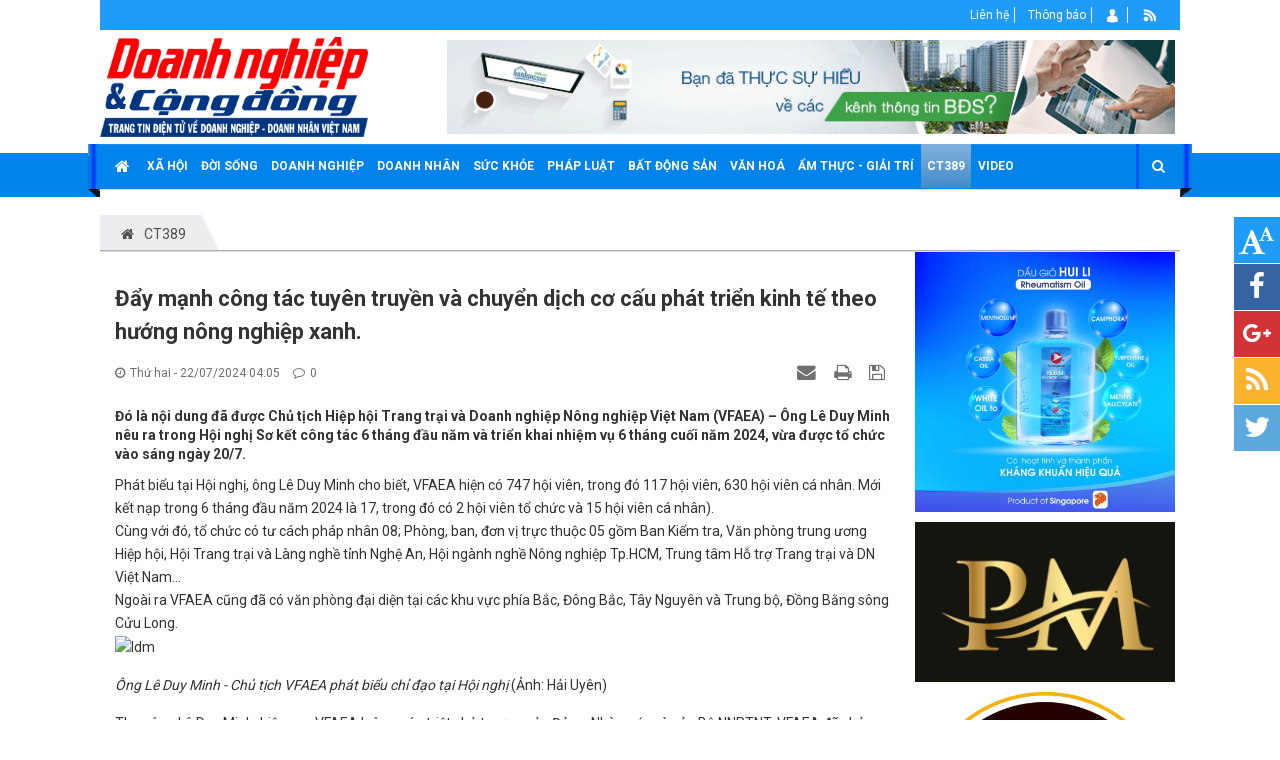

--- FILE ---
content_type: text/html; charset=UTF-8
request_url: https://prdoanhnghiep.vn/ct389/day-manh-cong-tac-tuyen-truyen-va-chuyen-dich-co-cau-phat-trien-kinh-te-theo-huong-nong-nghiep-xanh-2031.html
body_size: 14443
content:
<!DOCTYPE html>
	<html lang="vi" xmlns="http://www.w3.org/1999/xhtml" prefix="og: http://ogp.me/ns#">
	<head>
<title>Đẩy mạnh công tác tuyên truyền và chuyển dịch cơ cấu phát triển kinh tế theo hướng nông nghiệp xanh.</title>
<meta name="description" content="Đó là nội dung đã được Chủ tịch Hiệp hội Trang trại và Doanh nghiệp Nông nghiệp Việt Nam &#40;VFAEA&#41; – Ông Lê Duy Minh nêu ra trong Hội nghị Sơ kết công tác 6 tháng...">
<meta name="author" content="DOANH NGHIỆP &CỘNG ĐỒNG">
<meta name="copyright" content="DOANH NGHIỆP &CỘNG ĐỒNG [info@prdoanhnghiep.vn]">
<meta name="robots" content="index, archive, follow, noodp">
<meta name="googlebot" content="index,archive,follow,noodp">
<meta name="msnbot" content="all,index,follow">
<meta name="generator" content="NukeViet v4.0">
<meta http-equiv="Content-Type" content="text/html; charset=utf-8">
<meta property="og:title" content="Đẩy mạnh công tác tuyên truyền và chuyển dịch cơ cấu phát triển kinh tế theo hướng nông nghiệp xanh.">
<meta property="og:type" content="article">
<meta property="og:description" content="Đó là nội dung đã được Chủ tịch Hiệp hội Trang trại và Doanh nghiệp Nông nghiệp Việt Nam &#40;VFAEA&#41; – Ông Lê Duy Minh nêu ra trong Hội nghị Sơ kết công tác 6 tháng...">
<meta property="og:site_name" content="DOANH NGHIỆP &amp;CỘNG ĐỒNG">
<meta property="og:image" content="https://prdoanhnghiep.vn/uploads/news/2024_07/le-duy-minh.jpg">
<meta property="og:url" content="https://prdoanhnghiep.vn/ct389/day-manh-cong-tac-tuyen-truyen-va-chuyen-dich-co-cau-phat-trien-kinh-te-theo-huong-nong-nghiep-xanh-2031.html">
<meta property="article:published_time" content="2024-07-22EDT04:05:00">
<meta property="article:modified_time" content="2024-07-22EDT04:07:25">
<meta property="article:section" content="CT389">
<meta property="fb:app_id" content="185709426006857">
<meta property="og:locale" content="vi_VN">
<link rel="shortcut icon" href="/uploads/logo.png">
<link rel="canonical" href="https://prdoanhnghiep.vn/ct389/day-manh-cong-tac-tuyen-truyen-va-chuyen-dich-co-cau-phat-trien-kinh-te-theo-huong-nong-nghiep-xanh-2031.html">
<link rel="alternate" href="/rss/" title="Tin Tức" type="application/rss+xml">
<link rel="alternate" href="/rss/xa-hoi/" title="Tin Tức - Xã hội" type="application/rss+xml">
<link rel="alternate" href="/rss/doi-song/" title="Tin Tức - Đời Sống" type="application/rss+xml">
<link rel="alternate" href="/rss/phap-luat-41/" title="Tin Tức - Pháp luật" type="application/rss+xml">
<link rel="alternate" href="/rss/van-hoa/" title="Tin Tức - Văn hoá" type="application/rss+xml">
<link rel="alternate" href="/rss/bat-dong-san/" title="Tin Tức - Bất động sản" type="application/rss+xml">
<link rel="alternate" href="/rss/ct389/" title="Tin Tức - CT389" type="application/rss+xml">
<link rel="alternate" href="/rss/doanh-nghiep/" title="Tin Tức - Doanh nghiệp" type="application/rss+xml">
<link rel="alternate" href="/rss/suc-khoe/" title="Tin Tức - Doanh nhân" type="application/rss+xml">
<link rel="alternate" href="/rss/doanh-nhan/" title="Tin Tức - Sức Khỏe" type="application/rss+xml">
<link rel="alternate" href="/rss/am-thuc-giai-tri/" title="Tin Tức - Ẩm thực - Giải trí" type="application/rss+xml">
<link rel="preload" as="script" href="/assets/js/jquery/jquery.min.js?t=117">
<link rel="preload" as="script" href="https://pagead2.googlesyndication.com/pagead/js/adsbygoogle.js">
<link rel="preload" as="script" href="https://www.googletagmanager.com/gtag/js?id=UA-155173708-1">
<link rel="preload" as="script" href="/assets/js/language/vi.js?t=117">
<link rel="preload" as="script" href="/assets/js/global.js?t=117">
<link rel="preload" as="script" href="/themes/default/js/news.js?t=117">
<link rel="preload" as="script" href="/assets/js/jquery/jquery.cookie.js?t=117">
<link rel="preload" as="script" href="/themes/egov/js/main.js?t=117">
<link rel="preload" as="script" href="/themes/egov/js/custom.js?t=117">
<link rel="preload" as="script" href="/themes/egov/js/jquery.slimmenu.js?t=117">
<link rel="preload" as="script" href="/assets/js/jquery-ui/jquery-ui.min.js?t=117">
<link rel="preload" as="script" href="/assets/js/star-rating/jquery.rating.pack.js?t=117">
<link rel="preload" as="script" href="/assets/js/star-rating/jquery.MetaData.js?t=117">
<link rel="preload" as="script" href="/themes/default/js/comment.js?t=117">
<link rel="preload" as="script" href="/assets/editors/ckeditor/plugins/codesnippet/lib/highlight/highlight.pack.js?t=117">
<link rel="preload" as="script" href="/themes/egov/js/bootstrap.min.js?t=117">
<link rel="preload" as="script" href="https://sp.zalo.me/plugins/sdk.js">
<link rel="preload" as="script" href="https://cdnjs.cloudflare.com/ajax/libs/ScrollToFixed/1.0.8/jquery-scrolltofixed-min.js">
<link rel="StyleSheet" href="/assets/css/font-awesome.min.css?t=117">
<link rel="StyleSheet" href="/themes/egov/css/bootstrap.non-responsive.css?t=117">
<link rel="StyleSheet" href="/themes/egov/css/style.css?t=117">
<link rel="StyleSheet" href="/themes/egov/css/style.non-responsive.css?t=117">
<link rel="StyleSheet" href="/themes/egov/css/custom.css?t=117">
<link rel="StyleSheet" href="/themes/egov/css/style-blue.css?t=117">
<link rel="StyleSheet" href="/themes/egov/css/news.css?t=117">
<link href="/assets/js/star-rating/jquery.rating.css?t=117" type="text/css" rel="stylesheet"/>
<link href="/assets/editors/ckeditor/plugins/codesnippet/lib/highlight/styles/github.css?t=117" rel="stylesheet">
<link rel="StyleSheet" href="/themes/default/css/comment.css?t=117" type="text/css" />
<style>
			#secondary{ left: unset !important}
		</style>
<!-- Global site tag (gtag.js) - Google Analytics -->
<!-- Global site tag (gtag.js) - Google Analytics -->
<!-- Global site tag (gtag.js) - Google Analytics -->
<!-- Global site tag (gtag.js) - Google Analytics -->
<!-- Global site tag (gtag.js) - Google Analytics -->
<!-- Global site tag (gtag.js) - Google Analytics -->
<!-- Global site tag (gtag.js) - Google Analytics -->
<!-- Global site tag (gtag.js) - Google Analytics -->
	</head>	
	<body>

    <noscript>
		<div class="alert alert-danger">Trình duyệt của bạn đã tắt chức năng hỗ trợ JavaScript.<br />Website chỉ làm việc khi bạn bật nó trở lại.<br />Để tham khảo cách bật JavaScript, hãy click chuột <a href="http://wiki.nukeviet.vn/support:browser:enable_javascript">vào đây</a>!</div>
	</noscript>
    <div class="body-bg">
	<div class="sitemenu-bg">
        <div class="sitemenu-ct">
            <div class="sitemenu-ctl">&nbsp;</div>
            <div class="sitemenu-ctr">&nbsp;</div>
        </div>
    </div>
	<div class="wraper bg-shadow-body">
		<header>
			<div class="container">
				<div id="header" class="row">
                    <div class="banner">
                    </div>
				    <div class="logo col-xs-24 col-sm-8 col-md-7">
                                                <a title="DOANH NGHIỆP &amp;CỘNG ĐỒNG" href="/"><img src="/uploads/logo.png" width="1500" height="560" alt="DOANH NGHIỆP &amp;CỘNG ĐỒNG" /></a>
                                                <span class="site_name">DOANH NGHIỆP &amp;CỘNG ĐỒNG</span>
                        <span class="site_description">DOANH NGHIỆP &amp;CỘNG ĐỒNG - Trang tin điện tử về doanh nghiệp, doanh nhân Việt Nam</span>
                    </div>
                    <div class="col-xs-24 col-sm-16 col-md-17">
                        <div class="sitebannertext">
                            <div class="nv-block-banners">
        <img alt="Bat dong san" src="/uploads/banners/20170627170425-75c7_1.gif" width="728" height="94" />
</div>

                        </div>
                    </div>
				</div>
			</div>
		</header>
		<nav class="second-nav" id="menusite">
			<div class="bg clearfix">
				<div class="menuctwrap">
                    <div class="navbar navbar-default navbar-static-top" role="navigation">
	<div class="navbar-header">
		<button type="button" class="navbar-toggle" data-toggle="collapse" data-target="#menu-site-default">
			<span class="sr-only">&nbsp;</span>
			<span class="icon-bar">&nbsp;</span>
			<span class="icon-bar">&nbsp;</span>
			<span class="icon-bar">&nbsp;</span>
		</button>
	</div>
	<div class="collapse navbar-collapse" id="menu-site-default">
        <ul class="nav navbar-nav ellipsissub">
			<li>
				<a class="home" title="Trang nhất" href="/"><em class="fa fa-lg fa-home">&nbsp;</em><span class="visible-xs-inline-block"> Trang nhất</span></a>
			</li>
			            <li  rol="presentation">
                <a class="dropdown-toggle"  href="/xa-hoi/" role="button" aria-expanded="false" title="Xã hội" >Xã hội</a>
			</li>
            <li  rol="presentation">
                <a class="dropdown-toggle"  href="/doi-song/" role="button" aria-expanded="false" title="Đời Sống" >Đời Sống</a>
			</li>
            <li  rol="presentation">
                <a class="dropdown-toggle"  href="/doanh-nghiep-41/" role="button" aria-expanded="false" title="Doanh nghiệp" >Doanh nghiệp</a>
			</li>
            <li  rol="presentation">
                <a class="dropdown-toggle"  href="/content/" role="button" aria-expanded="false" title="Doanh nhân" >Doanh nhân</a>
			</li>
            <li  rol="presentation">
                <a class="dropdown-toggle"  href="/search/" role="button" aria-expanded="false" title="Sức Khỏe" >Sức Khỏe</a>
			</li>
            <li  rol="presentation">
                <a class="dropdown-toggle"  href="/phap-luat-41/" role="button" aria-expanded="false" title="Pháp luật" >Pháp luật</a>
			</li>
            <li  rol="presentation">
                <a class="dropdown-toggle"  href="/bat-dong-san/" role="button" aria-expanded="false" title="Bất động sản" >Bất động sản</a>
			</li>
            <li  rol="presentation">
                <a class="dropdown-toggle"  href="/van-hoa/" role="button" aria-expanded="false" title="Văn hoá" >Văn hoá</a>
			</li>
            <li  rol="presentation">
                <a class="dropdown-toggle"  href="/rss/" role="button" aria-expanded="false" title="Ẩm thực - Giải trí" >Ẩm thực - Giải trí</a>
			</li>
            <li  class="active" rol="presentation">
                <a class="dropdown-toggle"  href="/ct389/" role="button" aria-expanded="false" title="CT389" >CT389</a>
			</li>
            <li  rol="presentation">
                <a class="dropdown-toggle"  href="/videoclips/" role="button" aria-expanded="false" title="Video" >Video</a>
			</li>
        </ul>
        <div class="pull-right reponsive-pull">
            <a data-toggle="mycollapse" href="#toggleearch" id="toggleearchbtn"><i class="fa fa-search"></i></a>
        </div>
        <div class="collapse" id="toggleearch">
            <form method="get" action="/seek/" id="siteformsearch" data-minlen="3" data-maxlen="60">
                <input type="text" class="form-control" name="q"/>
                <button type="submit" class="btn btn-primary"><i class="fa fa-search"></i></button>
            </form>
        </div>
        <div class="conner-left">&nbsp;</div>
        <div class="conner-right">&nbsp;</div>
    </div>
</div>
                </div>
			</div>
		</nav>
		<nav class="header-nav">
			<div class="container">
				<div class="float-right">
					<div class="language"></div>
					<div class="menutop-fix"><ul class="menutop">
		<li >
		<a title="Liên hệ" href="/contact/ban-bien-tap/" ><span>Liên hệ</span></a>
	</li>
	<li >
		<a title="Thông báo" href="/page/thong-bao.html" ><span>Thông báo</span></a>
	</li>
	<li  class="li-first-menu">
		<a title="Thành viên" href="/users/" ><img src="/uploads/menu/user_1.png" />&nbsp;<span>Thành viên</span></a>
	</li>
	<li  class="li-second-display">
		<a title="Rss" href="/rss/" ><img src="/uploads/menu/rss_1.png" />&nbsp;<span>Rss</span></a>
	</li>
</ul>
</div>
					<div id="tip" data-content="">
						<div class="bg"></div>
					</div>
				</div>
			</div>
		</nav>
		<div style="height: 10px;background: #fff;"></div>
		<section>
			<div class="container dissmisshome" id="body">
                                <nav class="third-nav">
    				<div class="row">
                        <div class="bg">
                        <div class="clearfix">
                            <div class="col-xs-24 col-sm-24 col-md-24">
                                <div class="breadcrumbs-wrap">
                                	<div class="display">
                                		<a class="show-subs-breadcrumbs hidden" href="#" onclick="showSubBreadcrumbs(this, event);"><em class="fa fa-lg fa-angle-right"></em></a>
		                                <div class="breadcrumbs-bg">
                                            <ul class="breadcrumbs list-none"></ul>
                                        </div>
									</div>
									<ul class="subs-breadcrumbs"></ul>
	                                <ul class="temp-breadcrumbs hidden">
	                                    <li itemscope itemtype="http://data-vocabulary.org/Breadcrumb"><a href="/" itemprop="url" title="Trang nhất"><span itemprop="title">Trang nhất</span></a></li>
	                                    <li itemscope itemtype="http://data-vocabulary.org/Breadcrumb"><a href="/ct389/" itemprop="url" title="CT389"><span class="txt" itemprop="title">CT389</span></a></li>
	                                </ul>
								</div>
                            </div>
                        </div>
                        </div>
                    </div>
                </nav>
<div class="row shadow-bg bg-body-new" style="overflow: hidden;">
	<div class="col-sm-18 col-md-18 fix-more-padding">
        	<div class="border-bottom-news"></div>
		<div class="border-bottom-news">
<div class="news_column panel panel-default newsdetail">
	<div class="panel-body">
		<h1 class="title margin-bottom-lg">Đẩy mạnh công tác tuyên truyền và chuyển dịch cơ cấu phát triển kinh tế theo hướng nông nghiệp xanh.</h1>
        <div class="row margin-bottom-lg newsdetailmetatop">
            <div class="col-md-12">
                <span class="h5"><i class="fa fa-clock-o" aria-hidden="true"></i>Thứ hai - 22/07/2024 04:05</span>
                <!--span class="h5"><i class="fa fa-eye" aria-hidden="true"></i>5.566</span-->
                <span class="h5"><i class="fa fa-comment-o" aria-hidden="true"></i>0</span>
            </div>
            <div class="col-md-12">
                <ul class="list-inline text-right">
        			        			<li><a class="dimgray" rel="nofollow" title="Gửi bài viết qua email" href="javascript:void(0);" onclick="nv_open_browse('/sendmail/ct389/day-manh-cong-tac-tuyen-truyen-va-chuyen-dich-co-cau-phat-trien-kinh-te-theo-huong-nong-nghiep-xanh-2031.html','',650,500,'resizable=no,scrollbars=yes,toolbar=no,location=no,status=no');return false"><em class="fa fa-envelope fa-lg">&nbsp;</em></a></li>
        			        			<li><a class="dimgray" rel="nofollow" title="In ra" href="javascript: void(0)" onclick="nv_open_browse('/print/ct389/day-manh-cong-tac-tuyen-truyen-va-chuyen-dich-co-cau-phat-trien-kinh-te-theo-huong-nong-nghiep-xanh-2031.html','',840,500,'resizable=yes,scrollbars=yes,toolbar=no,location=no,status=no');return false"><em class="fa fa-print fa-lg">&nbsp;</em></a></li>
        			        			<li><a class="dimgray" rel="nofollow" title="Lưu bài viết này" href="/savefile/ct389/day-manh-cong-tac-tuyen-truyen-va-chuyen-dich-co-cau-phat-trien-kinh-te-theo-huong-nong-nghiep-xanh-2031.html"><em class="fa fa-save fa-lg">&nbsp;</em></a></li>
        		</ul>
            </div>
        </div>
				<div class="clearfix">
			 <div class="hometext m-bottom">Đó là nội dung đã được Chủ tịch Hiệp hội Trang trại và Doanh nghiệp Nông nghiệp Việt Nam (VFAEA) – Ông Lê Duy Minh nêu ra trong Hội nghị Sơ kết công tác 6 tháng đầu năm và triển khai nhiệm vụ 6 tháng cuối năm 2024, vừa được tổ chức vào sáng ngày 20/7.</div>
		</div>
		<div id="news-bodyhtml" class="bodytext margin-bottom-lg">
			<p itemprop="headline">Phát biểu tại Hội nghị, ông Lê Duy Minh cho biết, VFAEA hiện có 747 hội viên, trong đó 117 hội viên, 630 hội viên cá nhân. Mới kết nạp trong 6 tháng đầu&nbsp;năm 2024 là 17, trong đó có 2 hội viên tổ chức và 15 hội viên cá nhân).<br  />
Cùng với đó, tổ chức có tư cách pháp nhân 08; Phòng, ban, đơn vị trực thuộc 05 gồm Ban Kiểm tra, Văn phòng trung ương Hiệp hội, Hội Trang trại và Làng nghề tỉnh Nghệ An, Hội ngành nghề Nông nghiệp Tp.HCM, Trung tâm Hỗ trợ Trang trại và DN Việt Nam…<br  />
Ngoài ra VFAEA cũng đã có văn phòng đại diện tại các khu vực phía Bắc, Đông Bắc, Tây Nguyên và Trung bộ, Đồng Bằng sông Cửu Long.<br  />
<img alt="ldm" src="https://cms1.kythuatchonghanggia.vn/Media/2024/7/baolan/LE%20DUY%20MINH.jpg" /></p>

<p><em>Ông Lê Duy Minh - Chủ tịch VFAEA phát biểu chỉ đạo tại Hội nghị&nbsp;</em>(Ảnh: Hải Uyên)</p>

<p>Theo ông Lê Duy Minh, hiện nay VFAEA luôn quán triệt chủ trương của Đảng, Nhà nước và của Bộ NNPTNT. VFAEA đã chủ động liên kết với các doanh nghiệp, chủ trang trại, cùng phối hợp tổ chức cả hội nghị, hội thảo khoa học có sự tham đạo của lãnh đạo nghành và Trung ương.<br  />
Đồng thời, VFAEA cũng tổ chức các chuyến tham quan trao đổi kinh nghiệm thực tiễn tại các cơ sở nuôi trồng, trang trại các loại cây trồng đặc sản như cà phê, sầu riêng, cây dược liệu,…tại một số tỉnh thành như: Bình Phước, Long An, Tiền Giang, Hậu Giang, Sóc Trăng, Vĩnh Long, cần thơ.…,<br  />
Qua đó, không chỉ góp phẩn quảng bá giới thiệu các sản phẩm OCOP lợi thế của nghiệp địa phương. Mà còn tạo mối liên kết các doanh nghiệp để phát triển kinh tế xanh, kinh tế tuần hoàn, dần chuyển từ sản xuất nông nghiệp sang kinh tế nông nghiệp, kết nối ứng dụng công nghệ cao và chuyển đổi số trong nông nghiệp.<br  />
Ngoài ra, VFAEA cũng thông qua Hội ngành nghề Nông nghiệp Tp.HCM để tố chức triển lãm, cuộc thi về thú cưng, bonsai, cá kiểng… hoặc thành lập cơ sở dạy nghề liên quan đến lĩnh vực nông nghiệp.<br  />
Đồng thời, tham gia sàn thương mại điện tử của Bộ Công thương, tham gia Trung tâm bán buôn Nông sản Việt Nam.... và tăng cường gặp gỡ, trao đổi, kết nối với các đoàn doanh nghiệp trong và ngoài nước như Hàn quốc, Trung quốc, Hoa kỳ,…để giới thiệu và xuất khẩu các sản phẩm nông nghiệp đặc trưng của các địa phương.<br  />
<img alt="hoi nghi" src="https://cms1.kythuatchonghanggia.vn/Media/2024/7/baolan/HOI%20NGHI.jpg" /></p>

<p><em>VFAEA sẽ tiếp tục đẩy&nbsp;mạnh công tác tuyên truyền và chuyển dịch cơ cấu phát triển kinh tế theo hướng nông nghiệp xanh&nbsp;</em>(Ảnh: Hải Uyên)</p>

<p>Song song với nghiệp vụ chuyên môn, Hiệp hội còn phối hợp với tổ chức quốc tế như USAID, mở các lớp huấn luyện, như: “Xây dựng và phổ biến&nbsp; phần mềm quản lý và truy xuất nguồn gốc sản phẩm tổ Yến”, “Kết nối tiêu thụ nông sản cho các doanh nghiệp địa phương tại Tp. HCM và các tỉnh ĐBSCL tại Cần Thơ…” cho cán bộ và các doanh nghiệp trong ngành ở các tỉnh tham dự.<br  />
Ông Lê Duy Minh đồng thời cũng cho biết, để hỗ trợ và khuyến khích các doanh nghiệp nông nghiệp sản xuất hàng hóa chất lượng, VFAEA hiện đã có giấy phép xuất bản Tạp chí Doanh nghiệp và Trang trại Việt Nam. tạp chí này đã xuất bản được 03 kỳ gồm số Xuân 2024, số tháng 4 và số tháng 6. Tạp chí được in 4 màu, số lượng phát hành từ 800 cuốn đến 1400 cuốn/kỳ.<br  />
Về kế hoạch 6 tháng cuối năm, cũng như góp phần hoàn thành tốt vai trò Hội trong việc khuyến khích, hỗ trợ doanh nghiệp, trang trai. Cũng như chờ giấy phép hoạt động của tạp chí điện tử, ông Lê Duy Minh yêu cầu, các bài viết về nông nghiệp, nông dân, nông thôn sẽ được đăng trên trang thông tin điện tử tổng hợp. Nội dung phải bám sát tôn chỉ mục đích, phản ánh toàn diện các hoạt động sản xuất, kinh doanh, tiêu thụ sản phẩm của doanh nghiệp và trang trại.<br  />
Còn về hoạt động của Hiệp Hội, sẽ tiếp tục thực hiện tốt Nghị quyết Đại hội III (nhiệm kỳ 2020-2025) của Hiệp hội, tiếp tục đẩy mạnh công tác tuyên truyền vận động hội viên và nông dân thực hiện chủ trương chính sách phát triển sản xuất, xây dựng nông thôn mới, chuyển dịch cơ cấu nông nghiệp theo chương trình Nông nghiệp đô thị, nông nghiệp công nghệ cao,….<br  />
Đồng thời, tập trung mục tiêu về phát triển kinh tế xanh, kinh tế tuần hoàn; chuyển từ sản xuất nông nghiệp sang kinh tế nông nghiệp, kết nối ứng dụng công nghệ cao và chuyển đổi số trong nông nghiệp<br  />
Nhân dịp này, Hiệp hội kết nạp thêm 5 hội viên mới và thống nhất tiếp nhận, bổ sung thêm một Phó tổng biên tập Tạp chí Doanh nghiệp và Trang trại Việt Nam phía Nam…</p>

<p style="text-align: right;"><em>Theo BẢO LAN - Tạp chí&nbsp;Kỹ thuật Chống Hàng giả</em></p>
		</div>
		<!--byviet-->
		<div class="margin-bottom-lg">
		<div class="text-right"> 
						<div class="btn-group dropup pull-right" style="margin-left:30px">
			  <a href="#" class="dropdown-toggle" data-toggle="dropdown" aria-haspopup="true" aria-expanded="false">
				<i class="fa fa-copy  fa-fw"></i> Nguồn tin
			  </a>
			  <div class="dropdown-menu" style="background: gray; padding: 10px; color: white;  width: 420px;">	
				<span class="pull-right"> <button class="btn btn-xs btn-default" onclick="copyToClipboard('#textlink')"><i class="fa fa-copy"></i> Sao chép</button></span>
				<p><em>Link bài gốc:</em></p>
				<div id="textlink" style="border:1px solid #fff; padding: 5px; border-radius:4px;"> https://kythuatchonghanggia.vn/tin-chuyen-de/day-manh-cong-tac-tuyen-truyen-va-chuyen-dich-co-cau-phat-trien-kinh-te-theo-huong-nong-nghiep-xanh-27521 </div>
			  </div>
			</div>
		</div>
	</div>
	<!--endviet-->
    </div>
</div>
<div class="news_column panel panel-default newsdetailbox">
	<div class="panel-body">
        <form id="form3B" action="">
            <div class="h5 clearfix">
                <p id="stringrating">Tổng số điểm của bài viết là: 0 trong 0 đánh giá</p>
                <div style="padding: 5px;">
                    <input class="hover-star" type="radio" value="1" title="Bài viết rất kém" /><input class="hover-star" type="radio" value="2" title="Bài viết kém" /><input class="hover-star" type="radio" value="3" title="Bài viết đạt" /><input class="hover-star" type="radio" value="4" title="Bài viết tốt" /><input class="hover-star" type="radio" value="5" title="Bài viết rất tốt" /><span id="hover-test" style="margin: 0 0 0 20px;">Click để đánh giá bài viết</span>
                </div>
            </div>
        </form>
    </div>
</div>

<div class="news_column panel panel-default newsdetailbox">
	<div class="panel-body">
	Chia sẻ bài viết này:
        <div class="socialicon clearfix margin-bottom-lg">		
        	<div class="zalo-share-button" data-href="https://prdoanhnghiep.vn/ct389/day-manh-cong-tac-tuyen-truyen-va-chuyen-dich-co-cau-phat-trien-kinh-te-theo-huong-nong-nghiep-xanh-2031.html" data-oaid="1366978978773609976" data-layout="1" data-color="blue" data-customize=false></div>
			<div class="fb-like" data-href="https://prdoanhnghiep.vn/ct389/day-manh-cong-tac-tuyen-truyen-va-chuyen-dich-co-cau-phat-trien-kinh-te-theo-huong-nong-nghiep-xanh-2031.html" data-width="" data-layout="button_count" data-action="like" data-size="small" data-show-faces="true" data-share="true"></div>
			<a href="http://twitter.com/share" class="twitter-share-button">Tweet</a>			
	    </div>
     </div>
</div>

<div class="news_column panel panel-default newsdetailbox">
	<div class="panel-body">
<div id="idcomment" class="nv-fullbg">
	<div class="row clearfix margin-bottom-lg">
		<div class="col-xs-12 text-left">
			<p class="comment-title"><em class="fa fa-comments">&nbsp;</em> Ý kiến bạn đọc</p>
		</div>
		<div class="col-xs-12 text-right">
			<select id="sort" class="form-control">
								<option value="0"  selected="selected">Sắp xếp theo bình luận mới</option>
				<option value="1" >Sắp xếp theo bình luận cũ</option>
				<option value="2" >Sắp xếp theo số lượt thích</option>
			</select>
		</div>
	</div>
	<div id="formcomment" class="comment-form">
				<div class="alert alert-danger fade in">
						<a title="Đăng nhập" href="#" onclick="return loginForm('');">Bạn cần đăng nhập với tư cách là <strong>Thành viên chính thức</strong> để có thể bình luận</a>
		</div>
	</div>
</div>
    </div>
</div>
								<h3><strong class="text-uppercase">Những tin cũ hơn</strong></h3>
				<hr/>
				<div class="grid-container" style="display: grid;  gap: 2%; grid-template-columns: 32% 32% 32%;margin-bottom: 50px;">
										<div class="grid-item">
						<a href="/ct389/mo-dot-cao-diem-chong-buon-lau-hang-gia-truoc-trong-va-sau-tet-giap-thin-2024-1921.html" ><img src="/assets/news/2024_01/0de80197-e749-474c-8257-3f40ec7c677b.jpg" alt="Mở đợt cao điểm chống buôn lậu, hàng giả trước, trong và sau Tết Giáp Thìn 2024" width="100%"/></a>
						<h4><a href="/ct389/mo-dot-cao-diem-chong-buon-lau-hang-gia-truoc-trong-va-sau-tet-giap-thin-2024-1921.html"   data-placement="bottom" data-content="Lực lượng quản lý thị trường trên cả nước sẽ triển khai đợt cao điểm chống buôn lậu, gian lận thương mại, hàng giả dịp trước, trong và sau tết Nguyên..." data-img="" data-rel="tooltip" title="Mở đợt cao điểm chống buôn lậu, hàng giả trước, trong và sau Tết Giáp Thìn 2024">Mở đợt cao điểm chống buôn lậu, hàng giả trước, trong và sau Tết Giáp Thìn 2024</a></h4>
						<em>(03/01/2024)</em>
					</div>			
					<div class="grid-item">
						<a href="/ct389/nuoc-mam-phu-quoc-va-vu-kien-mo-duong-1880.html" ><img src="https://chonghanggiavietnam.org.vn/wp-content/uploads/2023/10/22225940_1.jpg" alt="Nước mắm Phú Quốc và vụ kiện mở đường" width="100%"/></a>
						<h4><a href="/ct389/nuoc-mam-phu-quoc-va-vu-kien-mo-duong-1880.html"   data-placement="bottom" data-content="Đăng ký độc quyền thương hiệu tại nước ngoài không quá khó nhưng một khi đã để mất thương hiệu thì việc đòi lại rất tốn kém và chưa chắc được" data-img="" data-rel="tooltip" title="Nước mắm Phú Quốc và vụ kiện mở đường">Nước mắm Phú Quốc và vụ kiện mở đường</a></h4>
						<em>(26/11/2023)</em>
					</div>			
					<div class="grid-item">
						<a href="/ct389/my-pham-estee-lauder-va-mac-canh-bao-san-pham-gia-tran-lan-tren-tiktokshop-duoc-ban-qua-kol-noi-tieng-hang-trieu-followers-1721.html" ><img src="https://cafefcdn.com/thumb_w/640/203337114487263232/2022/12/29/photo-1-16723046447701702920198.png" alt="Mỹ phẩm Estée Lauder và MAC cảnh báo sản phẩm GIẢ tràn lan trên TikTokShop, được bán qua KOL nổi tiếng hàng triệu followers" width="100%"/></a>
						<h4><a href="/ct389/my-pham-estee-lauder-va-mac-canh-bao-san-pham-gia-tran-lan-tren-tiktokshop-duoc-ban-qua-kol-noi-tieng-hang-trieu-followers-1721.html"   data-placement="bottom" data-content="Kem mắt Estée Lauder và son môi MAC là những mỹ phẩm được ưa chuộng và tiêu thụ nhiều tại Việt Nam. Cách đây 4 ngày, trên Fanpage của thương hiệu mỹ..." data-img="" data-rel="tooltip" title="Mỹ phẩm Estée Lauder và MAC cảnh báo sản phẩm GIẢ tràn lan trên TikTokShop, được bán qua KOL nổi tiếng hàng triệu followers">Mỹ phẩm Estée Lauder và MAC cảnh báo sản phẩm GIẢ tràn lan trên TikTokShop, được bán qua KOL nổi tiếng hàng triệu followers</a></h4>
						<em>(14/03/2023)</em>
					</div>			
					<div class="grid-item">
						<a href="/ct389/thu-giu-gan-11-000-banh-trung-thu-khong-ro-nguon-goc-tai-ha-noi-1567.html" ><img src="/assets/news/2022_08/14_58_39_c4807d49ea372f697626_1.jpg" alt="THU GIỮ GẦN 11.000 BÁNH TRUNG THU KHÔNG RÕ NGUỒN GỐC TẠI HÀ NỘI" width="100%"/></a>
						<h4><a href="/ct389/thu-giu-gan-11-000-banh-trung-thu-khong-ro-nguon-goc-tai-ha-noi-1567.html"   data-placement="bottom" data-content=" Đội Quản lý thị trường &#40;QLTT&#41; số 24, Cục QLTT thành phố Hà Nội vừa tiến hành kiểm tra, phát hiện và thu giữ 10.800 chiếc bánh trung thu do nước ngoài..." data-img="" data-rel="tooltip" title="THU GIỮ GẦN 11.000 BÁNH TRUNG THU KHÔNG RÕ NGUỒN GỐC TẠI HÀ NỘI">THU GIỮ GẦN 11.000 BÁNH TRUNG THU KHÔNG RÕ NGUỒN GỐC TẠI HÀ NỘI</a></h4>
						<em>(29/08/2022)</em>
					</div>			
					<div class="grid-item">
						<a href="/ct389/can-xu-ly-hinh-su-hanh-vi-bien-phan-bon-huu-co-thanh-vo-co-de-lua-nong-dan-1346.html" ><img src="/assets/news/2023_01/phan-bon-14.jpg" alt="Cần xử lý hình sự hành vi “biến” phân bón hữu cơ thành vô cơ để lừa nông dân" width="100%"/></a>
						<h4><a href="/ct389/can-xu-ly-hinh-su-hanh-vi-bien-phan-bon-huu-co-thanh-vo-co-de-lua-nong-dan-1346.html"   data-placement="bottom" data-content="Hiện nay có rất nhiều công ty sản xuất kinh doanh phân bón làm ăn gian dối, cố tình nhập nhèm từ phân bón hữu cơ ghi nhãn thành phân bón vô cơ, phân..." data-img="" data-rel="tooltip" title="Cần xử lý hình sự hành vi “biến” phân bón hữu cơ thành vô cơ để lừa nông dân">Cần xử lý hình sự hành vi “biến” phân bón hữu cơ thành vô cơ để lừa nông dân</a></h4>
						<em>(11/11/2021)</em>
					</div>			
					<div class="grid-item">
						<a href="/ct389/an-giang-tam-giu-lo-thuoc-bvtv-het-hsd-va-thuoc-danh-muc-cam-tai-viet-nam-1314.html" ><img src="/assets/news/2021_10/anh-05-16341784681201031901097_1.jpg" alt="An Giang&#x3A; Tạm giữ lô thuốc BVTV hết HSD và thuộc danh mục cấm tại Việt Nam" width="100%"/></a>
						<h4><a href="/ct389/an-giang-tam-giu-lo-thuoc-bvtv-het-hsd-va-thuoc-danh-muc-cam-tai-viet-nam-1314.html"   data-placement="bottom" data-content="Tối 13&#x002F;10, Tổ liên ngành chống buôn lậu tỉnh An Giang cho biết, vừa phối hợp cùng lực lượng chức năng kiểm tra phát hiện số lượng lớn phân bón, thuốc..." data-img="" data-rel="tooltip" title="An Giang&#x3A; Tạm giữ lô thuốc BVTV hết HSD và thuộc danh mục cấm tại Việt Nam">An Giang&#x3A; Tạm giữ lô thuốc BVTV hết HSD và thuộc danh mục cấm tại Việt Nam</a></h4>
						<em>(13/10/2021)</em>
					</div>			
					<div class="grid-item">
						<a href="/ct389/hiep-hoi-chong-hang-gia-va-bao-ve-thuong-hieu-viet-nam-to-chuc-le-ket-nap-hoi-vien-moi-1309.html" ><img src="/assets/news/2021_10/4-1625122880_1.jpg" alt="Hiệp hội Chống hàng giả và Bảo vệ thương hiệu Việt Nam tổ chức Lễ kết nạp hội viên mới" width="100%"/></a>
						<h4><a href="/ct389/hiep-hoi-chong-hang-gia-va-bao-ve-thuong-hieu-viet-nam-to-chuc-le-ket-nap-hoi-vien-moi-1309.html"   data-placement="bottom" data-content="Sáng 1&#x002F;7&#x002F;2021, Hiệp hội Chống hàng giả và Bảo vệ thương hiệu Việt Nam &#40;VATAP&#41; tổ chức Lễ kết nạp hội viên mới là các doanh nghiệp có nguyện vọng và đủ..." data-img="" data-rel="tooltip" title="Hiệp hội Chống hàng giả và Bảo vệ thương hiệu Việt Nam tổ chức Lễ kết nạp hội viên mới">Hiệp hội Chống hàng giả và Bảo vệ thương hiệu Việt Nam tổ chức Lễ kết nạp hội viên mới</a></h4>
						<em>(13/10/2021)</em>
					</div>			
				</div>	
		</div>
	</div>
	<div class="col-sm-6 col-md-6 fix-more-padding" >

		<div id="secondary">
			<div class="nv-block-banners">
        <a rel="nofollow" href="/banners/click/?id=36&amp;s=0abe2b4c96dba548669dea9742bba775" onclick="this.target='_blank'" title="TIM DAI LY PHAN PHOI SAN PHAM HUILI"> <img alt="TIM DAI LY PHAN PHOI SAN PHAM HUILI" src="/uploads/banners/z1731105518591_97623a31cfbd69070b58ccec86415d94.jpg" width="260" height="260" /> </a>
</div><div class="nv-block-banners">
        <img alt="CTY" src="/uploads/banners/z6529134381167_7a57a1128d9ebf7789e66f121afc851c_1.jpg" width="260" height="160" />
</div><div class="nv-block-banners">
        <img alt="DWRA" src="/uploads/banners/z4080400224495_1c193affc42255bbb3cf636a656430f0.jpg" width="260" height="260" />
</div><div class="nv-block-banners">
        <img alt="Điện tử viễn thông Thanh Bình Tân - thương hiệu Kentech" src="/uploads/banners/78b291abd8f83da664e9.jpg" width="260" height="130" />
</div><div class="nv-block-banners">
        <img alt="WQW4Y" src="/uploads/banners/z5263402118442_97897b3d56b365f1309d99cebfa09eb7.jpg" width="260" height="137" />
</div><div class="nv-block-banners">
        <img alt="EWT" src="/uploads/banners/logo.jpg" width="260" height="261" />
</div><div class="nv-block-banners">
        <img alt="Điện tử viễn thông Thanh Bình Tân - thương hiệu Kentech" src="/uploads/banners/5626663e2f6dca33937c.jpg" width="260" height="131" />
</div>
<div class="panel panel-primary">
	<div class="panel-heading">
		Tin mới
	</div>
	<div class="panel-body">
			<ul class="block_news">
				<li class="clearfix" style="margin-bottom:15px;">
						<a title="Hàng loạt chuyên gia cùng tìm giải pháp vốn nhanh cho SMEs" href="/doanh-nghiep/hang-loat-chuyen-gia-cung-tim-giai-phap-von-nhanh-cho-smes-2128.html" >
				<img src="/assets/news/2025_12/z7345791188872_fab3316654aed426940109fc1e9f2993.jpg" alt="Hàng loạt chuyên gia cùng tìm giải pháp vốn nhanh cho SMEs" style="width:80px; height:60px;border-radius:5px;" class="img-thumbnail pull-left"/>
			</a>
			<a title="Hàng loạt chuyên gia cùng tìm giải pháp vốn nhanh cho SMEs" class="show" href="/doanh-nghiep/hang-loat-chuyen-gia-cung-tim-giai-phap-von-nhanh-cho-smes-2128.html"  data-content="Doanh nghiệp..." data-img="/assets/news/2025_12/z7345791188872_fab3316654aed426940109fc1e9f2993.jpg" data-rel="block_news_tooltip"
			style="margin:0 0 0 90px; height:60px; overflow: hidden">
				Hàng loạt chuyên gia cùng tìm giải pháp vốn nhanh cho SMEs
			</a>			
		</li>
		<li class="clearfix" style="margin-bottom:15px;">
						<a title=" Tháo gỡ khó khăn, vướng mắc về chính sách thuế mới cho hộ kinh doanh" href="/doanh-nghiep/thao-go-kho-khan-vuong-mac-ve-chinh-sach-thue-moi-cho-ho-kinh-doanh-2127.html" >
				<img src="/assets/news/2025_12/z7324874597588_1af4425167c228028ad648bc8aa92222.jpg" alt=" Tháo gỡ khó khăn, vướng mắc về chính sách thuế mới cho hộ kinh doanh" style="width:80px; height:60px;border-radius:5px;" class="img-thumbnail pull-left"/>
			</a>
			<a title=" Tháo gỡ khó khăn, vướng mắc về chính sách thuế mới cho hộ kinh doanh" class="show" href="/doanh-nghiep/thao-go-kho-khan-vuong-mac-ve-chinh-sach-thue-moi-cho-ho-kinh-doanh-2127.html"  data-content="Ngày 13&#x002F;12, tại..." data-img="/assets/news/2025_12/z7324874597588_1af4425167c228028ad648bc8aa92222.jpg" data-rel="block_news_tooltip"
			style="margin:0 0 0 90px; height:60px; overflow: hidden">
				 Tháo gỡ khó khăn, vướng mắc về chính sách thuế mới cho hộ kinh doanh
			</a>			
		</li>
		<li class="clearfix" style="margin-bottom:15px;">
						<a title="Seoul Beauty Pop-up “B the B” chính thức ra mắt tại Vincom Royal City, Hà Nội&#33;" href="/doanh-nghiep/seoul-beauty-pop-up-b-the-b-chinh-thuc-ra-mat-tai-vincom-royal-city-ha-noi-2126.html" >
				<img src="/assets/news/2025_12/image-20251207162610-1.jpg" alt="Seoul Beauty Pop-up “B the B” chính thức ra mắt tại Vincom Royal City, Hà Nội&#33;" style="width:80px; height:60px;border-radius:5px;" class="img-thumbnail pull-left"/>
			</a>
			<a title="Seoul Beauty Pop-up “B the B” chính thức ra mắt tại Vincom Royal City, Hà Nội&#33;" class="show" href="/doanh-nghiep/seoul-beauty-pop-up-b-the-b-chinh-thuc-ra-mat-tai-vincom-royal-city-ha-noi-2126.html"  data-content="Tại Vincom Mega..." data-img="/assets/news/2025_12/image-20251207162610-1.jpg" data-rel="block_news_tooltip"
			style="margin:0 0 0 90px; height:60px; overflow: hidden">
				Seoul Beauty Pop-up “B the B” chính thức ra mắt tại Vincom Royal City, Hà Nội&#33;
			</a>			
		</li>
		<li class="clearfix" style="margin-bottom:15px;">
						<a title="Ban Nội chính Đắk Lắk và Tạp chí Sức Khỏe Cộng Đồng về với bà con vùng lũ" href="/xa-hoi/ban-noi-chinh-dak-lak-va-tap-chi-suc-khoe-cong-dong-ve-voi-ba-con-vung-lu-2125.html" >
				<img src="/assets/news/2025_11/008.jpg" alt="Ban Nội chính Đắk Lắk và Tạp chí Sức Khỏe Cộng Đồng về với bà con vùng lũ" style="width:80px; height:60px;border-radius:5px;" class="img-thumbnail pull-left"/>
			</a>
			<a title="Ban Nội chính Đắk Lắk và Tạp chí Sức Khỏe Cộng Đồng về với bà con vùng lũ" class="show" href="/xa-hoi/ban-noi-chinh-dak-lak-va-tap-chi-suc-khoe-cong-dong-ve-voi-ba-con-vung-lu-2125.html"  data-content="Khi nhiều nơi..." data-img="/assets/news/2025_11/008.jpg" data-rel="block_news_tooltip"
			style="margin:0 0 0 90px; height:60px; overflow: hidden">
				Ban Nội chính Đắk Lắk và Tạp chí Sức Khỏe Cộng Đồng về với bà con vùng lũ
			</a>			
		</li>
		<li class="clearfix" style="margin-bottom:15px;">
						<a title="GREEN SKYLINE DĨ AN" href="/bat-dong-san/green-skyline-di-an-2124.html" >
				<img src="https://greenskyline.land/images/gioi-thieu.webp" alt="GREEN SKYLINE DĨ AN" style="width:80px; height:60px;border-radius:5px;" class="img-thumbnail pull-left"/>
			</a>
			<a title="GREEN SKYLINE DĨ AN" class="show" href="/bat-dong-san/green-skyline-di-an-2124.html"  data-content="Green..." data-img="https://greenskyline.land/images/gioi-thieu.webp" data-rel="block_news_tooltip"
			style="margin:0 0 0 90px; height:60px; overflow: hidden">
				GREEN SKYLINE DĨ AN
			</a>			
		</li>
		<li class="clearfix" style="margin-bottom:15px;">
						<a title="Những chuyến xe ấm áp nghĩa tình của Công an Đắk Lắk trong mùa lũ dữ" href="/xa-hoi/nhung-chuyen-xe-am-ap-nghia-tinh-cua-cong-an-dak-lak-trong-mua-lu-du-2123.html" >
				<img src="/assets/news/2025_11/z7248737719371_800e8febbf2dc7dbdbe9193e17fc1edd-533x400.jpg" alt="Những chuyến xe ấm áp nghĩa tình của Công an Đắk Lắk trong mùa lũ dữ" style="width:80px; height:60px;border-radius:5px;" class="img-thumbnail pull-left"/>
			</a>
			<a title="Những chuyến xe ấm áp nghĩa tình của Công an Đắk Lắk trong mùa lũ dữ" class="show" href="/xa-hoi/nhung-chuyen-xe-am-ap-nghia-tinh-cua-cong-an-dak-lak-trong-mua-lu-du-2123.html"  data-content="Những ngày mưa..." data-img="/assets/news/2025_11/z7248737719371_800e8febbf2dc7dbdbe9193e17fc1edd-533x400.jpg" data-rel="block_news_tooltip"
			style="margin:0 0 0 90px; height:60px; overflow: hidden">
				Những chuyến xe ấm áp nghĩa tình của Công an Đắk Lắk trong mùa lũ dữ
			</a>			
		</li>
		<li class="clearfix" style="margin-bottom:15px;">
						<a title="Bà Nguyễn Nam Phương – Doanh nhân kiến tạo đô thị và lan tỏa yêu thương " href="/suc-khoe/ba-nguyen-nam-phuong-doanh-nhan-kien-tao-do-thi-va-lan-toa-yeu-thuong-2122.html" >
				<img src="/assets/news/2025_11/z7214966170485_81d399c4d45c4c2ada0446de23cc3aad.jpg" alt="Bà Nguyễn Nam Phương – Doanh nhân kiến tạo đô thị và lan tỏa yêu thương " style="width:80px; height:60px;border-radius:5px;" class="img-thumbnail pull-left"/>
			</a>
			<a title="Bà Nguyễn Nam Phương – Doanh nhân kiến tạo đô thị và lan tỏa yêu thương " class="show" href="/suc-khoe/ba-nguyen-nam-phuong-doanh-nhan-kien-tao-do-thi-va-lan-toa-yeu-thuong-2122.html"  data-content="Với trái tim..." data-img="/assets/news/2025_11/z7214966170485_81d399c4d45c4c2ada0446de23cc3aad.jpg" data-rel="block_news_tooltip"
			style="margin:0 0 0 90px; height:60px; overflow: hidden">
				Bà Nguyễn Nam Phương – Doanh nhân kiến tạo đô thị và lan tỏa yêu thương 
			</a>			
		</li>
		<li class="clearfix" style="margin-bottom:15px;">
						<a title=" CEO PHƯỚC TD – DOANH NHÂN THÀNH ĐẠT VỚI TRÁI TIM NHÂN ÁI VÀ TINH THẦN TRUYỀN CẢM HỨNG" href="/suc-khoe/ceo-phuoc-td-doanh-nhan-thanh-dat-voi-trai-tim-nhan-ai-va-tinh-than-truyen-cam-hung-2121.html" >
				<img src="/assets/news/2025_11/z7202719238946_8e9da63cc1c4e4c12645abe82d08750b.jpg" alt=" CEO PHƯỚC TD – DOANH NHÂN THÀNH ĐẠT VỚI TRÁI TIM NHÂN ÁI VÀ TINH THẦN TRUYỀN CẢM HỨNG" style="width:80px; height:60px;border-radius:5px;" class="img-thumbnail pull-left"/>
			</a>
			<a title=" CEO PHƯỚC TD – DOANH NHÂN THÀNH ĐẠT VỚI TRÁI TIM NHÂN ÁI VÀ TINH THẦN TRUYỀN CẢM HỨNG" class="show" href="/suc-khoe/ceo-phuoc-td-doanh-nhan-thanh-dat-voi-trai-tim-nhan-ai-va-tinh-than-truyen-cam-hung-2121.html"  data-content="Trong không khí..." data-img="/assets/news/2025_11/z7202719238946_8e9da63cc1c4e4c12645abe82d08750b.jpg" data-rel="block_news_tooltip"
			style="margin:0 0 0 90px; height:60px; overflow: hidden">
				 CEO PHƯỚC TD – DOANH NHÂN THÀNH ĐẠT VỚI TRÁI TIM NHÂN ÁI VÀ TINH THẦN TRUYỀN CẢM HỨNG
			</a>			
		</li>
		<li class="clearfix" style="margin-bottom:15px;">
						<a title="Á hậu – Doanh nhân Võ Thị Hương&#x3A; Tỏa hương giữa đời bằng trái tim nhân ái" href="/doanh-nghiep/a-hau-doanh-nhan-vo-thi-huong-toa-huong-giua-doi-bang-trai-tim-nhan-ai-2120.html" >
				<img src="/assets/news/2025_11/z7203106633528_9e1166d8b796285388604eee0ef52904.jpg" alt="Á hậu – Doanh nhân Võ Thị Hương&#x3A; Tỏa hương giữa đời bằng trái tim nhân ái" style="width:80px; height:60px;border-radius:5px;" class="img-thumbnail pull-left"/>
			</a>
			<a title="Á hậu – Doanh nhân Võ Thị Hương&#x3A; Tỏa hương giữa đời bằng trái tim nhân ái" class="show" href="/doanh-nghiep/a-hau-doanh-nhan-vo-thi-huong-toa-huong-giua-doi-bang-trai-tim-nhan-ai-2120.html"  data-content="Với vai trò là..." data-img="/assets/news/2025_11/z7203106633528_9e1166d8b796285388604eee0ef52904.jpg" data-rel="block_news_tooltip"
			style="margin:0 0 0 90px; height:60px; overflow: hidden">
				Á hậu – Doanh nhân Võ Thị Hương&#x3A; Tỏa hương giữa đời bằng trái tim nhân ái
			</a>			
		</li>
		<li class="clearfix" style="margin-bottom:15px;">
						<a title="Doanh nhân Nguyễn Thị Hải Đường – Giữ trọn chữ “tâm” trong từng bữa ăn " href="/suc-khoe/doanh-nhan-nguyen-thi-hai-duong-giu-tron-chu-tam-trong-tung-bua-an-2119.html" >
				<img src="/assets/news/2025_11/z7202706965189_a6dacc3eef82e08b195157a89a5892e9.jpg" alt="Doanh nhân Nguyễn Thị Hải Đường – Giữ trọn chữ “tâm” trong từng bữa ăn " style="width:80px; height:60px;border-radius:5px;" class="img-thumbnail pull-left"/>
			</a>
			<a title="Doanh nhân Nguyễn Thị Hải Đường – Giữ trọn chữ “tâm” trong từng bữa ăn " class="show" href="/suc-khoe/doanh-nhan-nguyen-thi-hai-duong-giu-tron-chu-tam-trong-tung-bua-an-2119.html"  data-content="Trong bức tranh..." data-img="/assets/news/2025_11/z7202706965189_a6dacc3eef82e08b195157a89a5892e9.jpg" data-rel="block_news_tooltip"
			style="margin:0 0 0 90px; height:60px; overflow: hidden">
				Doanh nhân Nguyễn Thị Hải Đường – Giữ trọn chữ “tâm” trong từng bữa ăn 
			</a>			
		</li>
	</ul>	
	</div>
</div>
		</div>

	</div>
</div>

<div id="mano" class="row shadow-bg bg-body-new">
</div>
<div class="row shadow-bg-2 bg-body-new fix-more-padding">
	<div class="panel-body"><table align="center" border="0" cellpadding="0" cellspacing="0" class="partner" style="width:100%;">	<tbody>		<tr>			<td>			<p><img alt="" src="/uploads/page/dangcongsan-logo.gif" /></p>			</td>			<td>			<p><img alt="" src="/uploads/page/daibieunhandan-logo.png" /></p>			</td>			<td>			<p><img alt="ngaymoionline logo" height="90" src="/uploads/page/ngaymoionline-logo.png" width="180" /></p>			</td>			<td>			<p><img alt="" src="/uploads/page/thuonggiaponline-logo.png" /></p>			</td>			<td>			<p><img alt="" src="/uploads/page/thiduakhenthuong-logo.png" /></p>			</td>			<td>			<p><img alt="" src="/uploads/page/trungtamcedc-logo.png" /></p>			</td>			<td>			<p><img alt="" src="/uploads/page/thuong-hieu-viet-logo.png" /></p>			</td>		</tr>	</tbody></table></div>

</div>
                </div>
            </section>
        </div>
        <footer id="footer">
            <div class="wraper">
                <div class="row">
                    <div class="col-xs-24 col-sm-24 col-md-24">
                        <div class="wraper">
                        </div>
                    </div>
                </div>
                <div class="container">
                    <div class="row">
                        <div class="col-xs-24 col-sm-24 col-md-24 color-text-footer margin-footer-site">
                            	<p style="text-align:center"><img alt="logo" height="80" src="/uploads/logo.png" width="214" /></p><p style="text-align: center;"><br  /><span style="font-size:12px;"><strong>Trang thông tin điện tử tổng hợp Truyền thông Doanh Nghiệp Việt Nam</strong><br  />Giấy phép số IPC số: 62/GP/STTTT do Sở Thông tin Truyền thông TP.HCM cấp.</span></p><p style="text-align: center;"><span style="font-size:12px;"><em>Chịu trách nhiệm nội dung:</em><br  /><strong>Luật gia NGUYỄN ĐỨC HẢI</strong></span></p><p style="text-align: center;"><span style="font-size:12px;"><em>Biên tập - Truyền thông:</em><br  /><strong>NỮ VIỆT - TUẤN ANH</strong></span></p><p style="text-align: center;"><span style="font-size:12px;">CÔNG TY TNHH PHÁT TRIỂN TRUYỀN THÔNG TRUYỀN HÌNH VIỆT NAM&nbsp;<br  />Trụ sở: 45/10 Thông Tây Hội, phường 10, quận Gò Vấp, TP.HCM.<br  />Điện thoại: 0944 39 53 53 – Email: thvn.media@gmail.com</span></p>
                        </div>
                    </div>
                </div>
            </div>
        </footer>
        <nav class="footerNav2">
            <div class="wraper">
                <div class="container">
                    <div class="theme-change">
                        <a href="/?nvvithemever=r&amp;nv_redirect=jxgxzNxv5jq4CUowry56cK6Z8huumJVZd59GNva7GT01n3fffIugF-02GED-9-M83Slab039cW6B5qNpnWt33NUQcAD5Wyr50jMM7g-UT2adBKiUwF8RbddMi2qNc9E6mawh5Jglzq4o1-EoYaLihXlgOL3X_XrWeitsyw3ovO0Kdht5_NkslVTeVE8Y8-zJ" rel="nofollow" title="Click để chuyển sang giao diện Tự động"><em class="fa fa-random fa-lg"></em></a>
                        <span title="Chế độ giao diện đang hiển thị: Máy Tính"><em class="fa fa-desktop fa-lg"></em></span>
                        <a href="/?nvvithemever=m&amp;nv_redirect=jxgxzNxv5jq4CUowry56cK6Z8huumJVZd59GNva7GT01n3fffIugF-02GED-9-M83Slab039cW6B5qNpnWt33NUQcAD5Wyr50jMM7g-UT2adBKiUwF8RbddMi2qNc9E6mawh5Jglzq4o1-EoYaLihXlgOL3X_XrWeitsyw3ovO0Kdht5_NkslVTeVE8Y8-zJ" rel="nofollow" title="Click để chuyển sang giao diện Di động"><em class="fa fa-mobile fa-lg"></em></a>
                    </div>
                    <div class="bttop">
                        <a class="pointer"><em class="fa fa-eject fa-lg"></em></a>
                    </div>
                </div>
            </div>
        </nav>
        </div>
    </div>
    <!-- SiteModal Required!!! -->
    <div id="sitemodal" class="modal fade" role="dialog">
        <div class="modal-dialog">
            <div class="modal-content">
                <div class="modal-body">
                    <em class="fa fa-spinner fa-spin">&nbsp;</em>
                </div>
                <button type="button" class="close" data-dismiss="modal"><span class="fa fa-times"></span></button>
            </div>
        </div>
    </div>
	<div class="fix_banner_left">
	</div>
	<div class="fix_banner_right">
	</div>
    <div class="site-btn-tool"><div class="sitebtntool haveitem6">
    <ul class="maintoolbtns">
    	    	<li><a href="#" class="fontsize" data-toggle="postfsize" data-size="1"><i class="fa fa-font" aria-hidden="true"></i><span><i class="fa fa-font" aria-hidden="true"></i></span></a></li>
    	    	<li><a href="https://www.facebook.com/prdoanhnghiep" target="_blank" class="facebook"><i class="fa fa-facebook"></i></a></li>
    	    	<li><a href="https://www.google.com/+prdoanhnghiep" target="_blank" class="google"><i class="fa fa-google-plus"></i></a></li>
    	    	<li><a href="/feeds/" class="feeds"><i class="fa fa-rss"></i></a></li>
    	    	<li><a href="https://twitter.com/prdoanhnghiep" target="_blank" class="twitter"><i class="fa fa-twitter"></i></a></li>
    </ul>
</div>

</div>
        <div id="timeoutsess" class="chromeframe">
            Bạn đã không sử dụng Site, <a onclick="timeoutsesscancel();" href="#">Bấm vào đây để duy trì trạng thái đăng nhập</a>. Thời gian chờ: <span id="secField"> 60 </span> giây
        </div>
        <div id="openidResult" class="nv-alert" style="display:none"></div>
        <div id="openidBt" data-result="" data-redirect=""></div>
<script src="/assets/js/jquery/jquery.min.js?t=117"></script>
<script>var nv_base_siteurl="/",nv_lang_data="vi",nv_lang_interface="vi",nv_name_variable="nv",nv_fc_variable="op",nv_lang_variable="language",nv_module_name="news",nv_func_name="detail",nv_is_user=0, nv_my_ofs=-5,nv_my_abbr="EST",nv_cookie_prefix="nv4",nv_check_pass_mstime=1738000,nv_area_admin=0,nv_safemode=0,theme_responsive=0,nv_is_recaptcha=0;</script>
<script data-ad-client="ca-pub-7478127811676851" async src="https://pagead2.googlesyndication.com/pagead/js/adsbygoogle.js"></script>
<script async src="https://www.googletagmanager.com/gtag/js?id=UA-155173708-1"></script>
<script>
  window.dataLayer = window.dataLayer || [];
  function gtag(){dataLayer.push(arguments);}
  gtag('js', new Date());

  gtag('config', 'UA-155173708-1');
</script>
<script>
  window.dataLayer = window.dataLayer || [];
  function gtag(){dataLayer.push(arguments);}
  gtag('js', new Date());

  gtag('config', 'UA-155173708-1');
</script>
<script src="/assets/js/language/vi.js?t=117"></script>
<script>
  window.dataLayer = window.dataLayer || [];
  function gtag(){dataLayer.push(arguments);}
  gtag('js', new Date());

  gtag('config', 'UA-155173708-1');
</script>
<script src="/assets/js/global.js?t=117"></script>
<script>
  window.dataLayer = window.dataLayer || [];
  function gtag(){dataLayer.push(arguments);}
  gtag('js', new Date());

  gtag('config', 'UA-155173708-1');
</script>
<script src="/themes/default/js/news.js?t=117"></script>
<script>
  window.dataLayer = window.dataLayer || [];
  function gtag(){dataLayer.push(arguments);}
  gtag('js', new Date());

  gtag('config', 'UA-155173708-1');
</script>
<script src="/assets/js/jquery/jquery.cookie.js?t=117"></script>
<script>
  window.dataLayer = window.dataLayer || [];
  function gtag(){dataLayer.push(arguments);}
  gtag('js', new Date());

  gtag('config', 'UA-155173708-1');
</script>
<script src="/themes/egov/js/main.js?t=117"></script>
<script>
  window.dataLayer = window.dataLayer || [];
  function gtag(){dataLayer.push(arguments);}
  gtag('js', new Date());

  gtag('config', 'UA-155173708-1');
</script>
<script src="/themes/egov/js/custom.js?t=117"></script>
<script>
  window.dataLayer = window.dataLayer || [];
  function gtag(){dataLayer.push(arguments);}
  gtag('js', new Date());

  gtag('config', 'UA-155173708-1');
</script>
<script type="text/javascript" data-show="after">
$(function(){
    checkWidthMenu();
    $(window).resize(checkWidthMenu);
});
</script>
<script	type="text/javascript" src="/themes/egov/js/jquery.slimmenu.js?t=117"></script>
<script src="/assets/js/jquery-ui/jquery-ui.min.js?t=117"></script>
<script type="text/javascript">
	$('ul.menutop').slimmenu({
	    resizeWidth: (theme_responsive == '1') ? 300 : 0,
		collapserTitle: '',
		easingEffect:'easeInOutQuint',
		animSpeed: 'medium',
		indentChildren: true,
		childrenIndenter: '&nbsp;&nbsp; '
	});
</script>
<script type="text/javascript" src="/assets/js/star-rating/jquery.rating.pack.js?t=117"></script>
<script src="/assets/js/star-rating/jquery.MetaData.js?t=117" type="text/javascript"></script>
<script> function copyToClipboard(element) { var $temp = $("<input>"); $("#textlink").append($temp); $temp.val($(element).text()).select(); document.execCommand("copy"); $temp.remove(); } </script>
<script>
$(function() {
    var sr = 0;
    $(".hover-star").rating({
    	focus: function(b, c) {
    		var a = $("#hover-test");
    		2 != sr && (a[0].data = a[0].data || a.html(), a.html(c.title || "value: " + b), sr = 1)
    	},
    	blur: function(b, c) {
    		var a = $("#hover-test");
    		2 != sr && ($("#hover-test").html(a[0].data || ""), sr = 1)
    	},
    	callback: function(b, c) {
    		1 == sr && (sr = 2, $(".hover-star").rating("disable"), sendrating("2031", b, "2a3e7598f9913ca6ff7f6baf7fcb023f"))
    	}
    });
    $(".hover-star").rating("select", "0");
})
</script>
<script type="text/javascript" src="/themes/default/js/comment.js?t=117"></script>
<script type="text/javascript">
var nv_url_comm = '/index.php?language=vi&nv=comment&module=news&area=8&id=2031&allowed=4&checkss=dfb6b0e76ebc4788b09e7cbf06a63ab1&perpage=5';
$("#sort").change(function() {
	$.post(nv_url_comm + '&nocache=' + new Date().getTime(), 'sortcomm=' + $('#sort').val() , function(res) {
		$('#idcomment').html(res);
	});
});
</script>
<script type="text/javascript" src="/assets/editors/ckeditor/plugins/codesnippet/lib/highlight/highlight.pack.js?t=117"></script>
<script type="text/javascript">hljs.initHighlightingOnLoad();</script>
<script src="/themes/egov/js/bootstrap.min.js?t=117"></script>
<script src="https://sp.zalo.me/plugins/sdk.js"></script>
<script src="https://cdnjs.cloudflare.com/ajax/libs/ScrollToFixed/1.0.8/jquery-scrolltofixed-min.js"></script>
<script>
		jQuery(function ($) {
			$('#menusite').scrollToFixed(); 
			$('.sitemenu-bg').scrollToFixed({marginTop:10}); 			
			$('#secondary').parent().css({"position":"static"})
			$('#secondary').scrollToFixed({ 
				marginTop: function () { 
					var marginTop = $(window).height() - $(this).outerHeight(true); 
					if (marginTop >= 0) 
						return 0; 
					return marginTop; 
				}, 
				limit: function () { 
					var limit = $('#mano').offset().top - $(this).outerHeight(true) - 205; 
					return limit; 
				},
				zIndex: 99,
			});
		});			
		</script>
</body>
</html>

--- FILE ---
content_type: text/html; charset=utf-8
request_url: https://www.google.com/recaptcha/api2/aframe
body_size: 267
content:
<!DOCTYPE HTML><html><head><meta http-equiv="content-type" content="text/html; charset=UTF-8"></head><body><script nonce="amuCQ-D5N2MLCHLVvY4iOw">/** Anti-fraud and anti-abuse applications only. See google.com/recaptcha */ try{var clients={'sodar':'https://pagead2.googlesyndication.com/pagead/sodar?'};window.addEventListener("message",function(a){try{if(a.source===window.parent){var b=JSON.parse(a.data);var c=clients[b['id']];if(c){var d=document.createElement('img');d.src=c+b['params']+'&rc='+(localStorage.getItem("rc::a")?sessionStorage.getItem("rc::b"):"");window.document.body.appendChild(d);sessionStorage.setItem("rc::e",parseInt(sessionStorage.getItem("rc::e")||0)+1);localStorage.setItem("rc::h",'1768919283232');}}}catch(b){}});window.parent.postMessage("_grecaptcha_ready", "*");}catch(b){}</script></body></html>

--- FILE ---
content_type: text/css
request_url: https://prdoanhnghiep.vn/themes/egov/css/custom.css?t=117
body_size: 5252
content:
@import url('https://fonts.googleapis.com/css?family=Roboto:400,700|Roboto:400,700&subset=vietnamese');

body {
    font-family: 'Roboto', 'Helvetica Neue', Helvetica, Arial, sans-serif;
}

h1, h2, h3, .h1, .h2, .h3, .faqopinion a.faqitem, .faqopinion .tptabtitle, .box-icon-title, .panel-primary>.panel-heading, .newstab-slide .box-icon-title ul.mtab li a {
    font-family: 'Roboto';
}

h2, .h2 {
    font-size: 20px;
}

h3, .h3 {
    font-size: 16px;
}

h4, .h4 {
    font-size: 14px;
}

.padding-news-tintuc-thongtinkt, .border-bottom-news {
    border-bottom-color: #fff;
    margin-bottom: 20px;
}

a, a:link, a:active, a:visited, #footer a {
    color: #494949;
}

#body.dissmisshome .panel-primary .metismenu .sidebar-nav a {
    color: #494949 !important;
}

.more-news a, .box-icon-body a.more, .news-catbox-single ul li a.more, .news-groups-bigimghome a.more, .news_column.listpage>.panel>.panel-body a.more, .news_column.newsdetailbox a.more {
    color: #ff6903;
}

.header-nav a:hover, .user-fix>span>.user:hover, .header-nav a.button:hover, .header-nav a.active, .sitebannertext, #toggleearch>form>button {
    color: #ed1b24 !important;
    -moz-transition: all .2s ease-in;
    -o-transition: all .2s ease-in;
    -webkit-transition: all .2s ease-in;
    transition: all .2s ease-in;
}


.newstabhomejcarousel-items .jcarousel-pagination a.active {
    background-color: #ff0000;
}

/*.faqopinion .sendfaq a, .faqopinion a.faqitem span, .box-icon-body .titlebox h2, .panel-primary>.panel-heading, .genpage_cute .pagination li a:hover, .genpage_cute .pagination li.active a, .genpage_cute .pagination li:first-child a:hover, .genpage_cute .pagination li.active:first-child a, .genpage_cute .pagination li:last-child a:hover, .genpage_cute .pagination li.active:last-child a, .sitebtntool ul.maintoolbtns li a, .sitebtntool ul.maintoolbtns li .sp1 {
    background-color: #fba919;
    border-color: #fba919;
}*/

.newstabhomejcarousel>ul>li>div .ibg .backgroup-viewdetail a.more {
    background-color: #10bcff;
    margin-top: 10px;
    margin-left: 130px
}

.news_column.listpage>.panel>.panel-body h2 a, .news_column.listpage>.panel>.panel-body h3 a {
    color: #375480;
}

#body.dissmisshome>div:nth-child(2) {
    border-top-left-radius: 0;
    border-top-right-radius: 0;
}

.site-btn-tool {
    position: fixed;
    top: 50%;
    right: 0;
}

.sitebtntool {
    position: relative;
}

.sitebtntool.haveitem1 {
    margin-top: -24px;
}

.sitebtntool.haveitem2 {
    margin-top: -48px;
}

.sitebtntool.haveitem3 {
    margin-top: -72px;
}

.sitebtntool.haveitem4 {
    margin-top: -96px;
}

.sitebtntool.haveitem5 {
    margin-top: -120px;
}

.sitebtntool.haveitem6 {
    margin-top: -144px;
}

.sitebtntool ul.maintoolbtns {
    padding: 0;
    margin: 0;
    list-style: none;
}

.sitebtntool ul.maintoolbtns li {
    display: block;
    margin: 1px 0;
    padding: 0;
}

.sitebtntool ul.maintoolbtns li a {
    display: block;
    text-align: center;
    overflow: hidden;
    width: 46px;
    height: 46px;
    line-height: 46px;
    font-size: 28px;
    color: #fff;
}

.sitebtntool ul.maintoolbtns li a.facebook {
    background-color: #3664a2;
}

.sitebtntool ul.maintoolbtns li a.google {
    background-color: #d23337;
    font-size: 22px;
}

.sitebtntool ul.maintoolbtns li a.feeds {
    background-color: #fbb22f;
}

.sitebtntool ul.maintoolbtns li a.twitter {
    background-color: #5da9dd;
}

.sitebtntool ul.maintoolbtns li a.fontsize {
    position: relative;
}

.sitebtntool ul.maintoolbtns li a.fontsize>.fa {
    position: absolute;
    bottom: 7px;
    left: 5px;
}

.sitebtntool ul.maintoolbtns li a.fontsize>span {
    position: absolute;
    font-size: 16px;
    top: -5px;
    left: 25px;
}

.header-nav {
    height: 30px;
}

.menutop-fix, .rss-fix, .user-fix, .language {
    line-height: 30px;
}

ul.menutop {
    margin: 0 10px;
    padding: 7px 0px;
    line-height: 16px;
    font-size: 12px;
}

ul.menutop li {
    display: inline-block;
    margin: 0;
    padding: 0 5px;
}

ul.menutop li {
    border-right: 1px #fff solid;
    padding-left: 10px;
}

ul.menutop li:last-child {
    border-right: none;
}

.socialList li a {
    width: auto;
    height: auto;
    line-height: 30px;
    font-size: 15px;
}

.user-fix>span>.user, .user-fix>span>.button {
    background-image: none !important;
    display: inline-block;
    font-family: FontAwesome;
    font-size: 14px;
    text-rendering: auto;
    -webkit-font-smoothing: antialiased;
    -moz-osx-font-smoothing: grayscale;
    position: relative;
    line-height: 29px;
    padding: 0 7px;
}

.user-fix>span>.button>.fa-lg {
    font-size: 14px;
    vertical-align: 0
}

.user-fix>span>.user:before {
    content: "\f007";
}

ul.menutop, ul.menutop a, .socialList li a, .user-fix>span>.user, .user-fix>span>.button {
    color: #fff;
}

#tip {
    top: 30px;
    right: 100px;
    margin-right: 0;
}

#header {
    margin-top: 30px;
}

#header>.logo {
    position: relative;
}
.logo a img { max-height: 100px; width: auto;}

.sitebannertext .sn {
    font-size: 21px;
    margin-bottom: 5px;
}

.banner {
    position: absolute;
}

.banner img {
    width: 100%
}

.sitebannertext .sd {
    font-size: 25px;
    font-weight: 700;
}

.sitemenu-bg {
    position: absolute;
    top: 154px;
    left: 0;
    height: 44px;
    width: 100%;
}

.sitemenu-ct {
    position: relative;
    width: 100%;
    height: 100%;
}

.sitemenu-ctl {
    position: absolute;
    right: 50%;
    left: 0;
    top: -1px;
    bottom: -1px;
    margin-right: 540px;
    height: 44px;
	background: #0083eb;
    /*background: -moz-linear-gradient(left, rgba(0, 0, 0, 0) 1%, rgba(1, 0, 0, 0) 49%, rgba(2, 1, 1, 0.1) 80%, rgba(2, 1, 1, 0.2) 100%);
    background: -webkit-linear-gradient(left, rgba(0, 0, 0, 0) 1%, rgba(1, 0, 0, 0) 49%, rgba(2, 1, 1, 0.1) 80%, rgba(2, 1, 1, 0.2) 100%);
    background: linear-gradient(to right, rgba(0, 0, 0, 0) 1%, rgba(1, 0, 0, 0) 49%, rgba(2, 1, 1, 0.1) 80%, rgba(2, 1, 1, 0.2) 100%);
    filter: progid:DXImageTransform.Microsoft.gradient(startColorstr='#00000000', endColorstr='#33020101', GradientType=1);*/
}

.sitemenu-ctr {
    position: absolute;
    left: 50%;
    right: 0;
    top: -1px;
    bottom: -1px;
    margin-left: 540px;
    height: 44px;
	background: #0083eb;
     /*background: -moz-linear-gradient(left, rgba(2, 1, 1, 0.2) 0%, rgba(2, 1, 1, 0.1) 20%, rgba(1, 1, 1, 0) 51%, rgba(0, 0, 0, 0) 99%);
    background: -webkit-linear-gradient(left, rgba(2, 1, 1, 0.2) 0%, rgba(2, 1, 1, 0.1) 20%, rgba(1, 1, 1, 0) 51%, rgba(0, 0, 0, 0) 99%);
    background: linear-gradient(to right, rgba(2, 1, 1, 0.2) 0%, rgba(2, 1, 1, 0.1) 20%, rgba(1, 1, 1, 0) 51%, rgba(0, 0, 0, 0) 99%);
    filter: progid:DXImageTransform.Microsoft.gradient(startColorstr='#33020101', endColorstr='#00000000', GradientType=1); */
}

#menusite .navbar-default {
    min-height: 44px;
}

#menusite .menuctwrap {
  
}

#menusite .navbar-default .navbar-nav>li>a:hover, #menusite .navbar-default .navbar-nav>li>a:focus, #menusite .navbar-default .navbar-nav>.active>a, #menusite .navbar-default .navbar-nav>.active>a:hover, #menusite .navbar-default .navbar-nav>.active>a:focus, #menusite .navbar-default .navbar-nav>.open>a, #menusite .navbar-default .navbar-nav>.open>a:hover, #menusite .navbar-default .navbar-nav>.open>a:focus {
    background: #ffbd0d !important;
}

#menu-site-default>ul>li>a {
    line-height: 44px !important;
    padding-top: 0 !important;
    padding-bottom: 0 !important;
    padding-left: 6px;
    padding-right: 6px;
    font-size: 12px;
    text-transform: uppercase;
    font-weight: 700;
    height: 44px;
}

#menu-site-default>ul>li>a>.caret {
    position: relative;
    top: -2px;
}

#menusite .dropdown-menu {
    border: 0 !important;
    border-radius: 0 !important;
    background-color: #fff !important;
    padding: 0 !important;
}

#menusite .dropdown-menu>li {
    border: 0 !important;
}

#menusite .dropdown-menu>li>a {
    line-height: 21px !important;
    padding: 3px 15px !important;
    font-family: Tahoma;
    font-size: 11px;
    text-transform: uppercase;
    color: #5f5f5f !important;
}

#menusite .dropdown-menu>li>a:hover, #menusite .dropdown-menu>li>a:focus, #menusite .dropdown-menu>.active>a, #menusite .dropdown-menu>.active>a:hover, #menusite .dropdown-menu>.active>a:focus, #menusite .navbar .navbar-nav .open .dropdown-menu>li>a:hover, #menusite .navbar .navbar-nav .open .dropdown-menu>li>a:focus, #menusite .navbar .navbar-nav .open .dropdown-menu>.active>a, #menusite .navbar .navbar-nav .open .dropdown-menu>.active>a:hover, #menusite .navbar .navbar-nav .open .dropdown-menu>.active>a:focus {
    background-color: #ffbd0d !important;
    background-image: none !important;
    color: #fff !important;
    font-weight: 700;
}

#menu-site-default {
    position: relative;
}

#menu-site-default .conner-left {
    position: absolute;
    width: 12px;
    height: 53px;
    top: 0;
    left: -12px;
    background-image: url(../images/menu-left.png);
}

#menu-site-default .conner-right {
    position: absolute;
    width: 12px;
    height: 53px;
    top: 0;
    right: -12px;
    background-image: url(../images/menu-right.png);
}

#menu-site-default ul.allowrwap .dropdown-menu > li > a {
    white-space: normal;
}

#menu-site-default ul.ellipsissub .dropdown-menu > li > a{
    text-overflow: ellipsis;
    overflow: hidden;
    white-space: nowrap;
}

#toggleearch {
    position: absolute;
    right: 0;
    top: 45px;
    width: 400px;
    background: #fff;
    padding: 10px;
}

#toggleearch>form {
    position: relative;
}

#toggleearch>form>button {
    background-image: none;
    background-color: transparent;
    border: 0;
    outline: 0;
    position: absolute;
    width: 20px;
    height: 20px;
    padding: 0;
    margin: 0;
    line-height: 20px;
    text-align: center;
    top: 50%;
    margin-top: -10px;
    right: 10px;
}

#toggleearchbtn {
    display: inline-block;
    color: #fff;
    line-height: 45px;
    padding: 0 10px 0 13px;
    border-left: 3px #f36c21 solid;
    margin-bottom: -1px;
}

ul.sitelanguage {
    list-style: none;
    padding: 0;
    margin: 0;
}

ul.sitelanguage li {
    display: inline-block;
    padding: 0 0 0 5px;
    margin: 0;
}

ul.sitelanguage img {
    position: relative;
    top: -1px;
}

.third-nav .bg {
    background-color: #fff;
    border-bottom: 1px #b1b1b8 solid;
    padding: 15px 0 0 0;
}

.third-nav>.row {
    border-bottom: 1px #d9d9dd solid;
}

.breadcrumbs-wrap {
    margin-left: -5px;
}

div.breadcrumbs-bg {
    padding-right: 21px;
    background-image: url(../images/breadcrumb.png);
    background-position: bottom right;
    background-repeat: no-repeat;
    display: inline-block;
    height: 38px;
}

.third-nav ul.breadcrumbs {
    background-color: #ededef;
}

.breadcrumbs a, .show-subs-breadcrumbs {
    background-color: transparent;
    color: #515050;
    height: 38px;
    padding-top: 0;
    padding-bottom: 0;
    line-height: 38px;
}

.show-subs-breadcrumbs {
    background-color: #ededef;
    margin-right: 0;
    width: 40px;
    text-align: center;
    text-indent: -4px;
    border-right: 1px #b1b1b8 solid;
}

.show-subs-breadcrumbs:after {
    display: none;
}

.breadcrumbs a:before {
    display: none;
}

.breadcrumbs a:after {
    display: none;
}

.breadcrumbs a:hover, .show-subs-breadcrumbs:hover {
    background-color: transparent;
    color: #000;
}

.breadcrumbs>li {
    padding-left: 0;
    padding-right: 0;
    margin-left: 0;
    margin-right: 0;
}

.breadcrumbs>li:first-child {
    margin-left: 20px;
    margin-right: 10px;
}

.breadcrumbs>li:first-child a span {
    display: none;
}

.breadcrumbs>li:first-child a {
    padding-left: 0;
    padding-right: 0;
}

.breadcrumbs>li:first-child a:after {
    display: inline-block;
    content: "\f015";
    font-family: 'FontAwesome';
    border: 0;
    margin: 0;
    padding: 0;
    top: 0px;
}

.breadcrumbs>li:nth-child(n+3) a:before {
    display: inline-block;
    content: "\f0da";
    font-family: 'FontAwesome';
    border: 0;
    position: relative;
    top: 0px;
}

.subs-breadcrumbs {
    background-image: none;
    background-color: #fff;
}

#footer {
    font-size: 16px;
}

#footer .sf-menu>li>a {
    text-transform: uppercase;
}

.menunavgreen {
    margin-bottom: 15px;
}

.menunavgreen>div>div>img {
    float: left;
}

.menunavgreen>.imgonright>div>img {
    float: right;
}

.menunavgreen>div>div>a {
    font-family: 'Roboto Condensed';
    font-size: 14px;
    font-weight: 700;
    line-height: 36px;
    background-color: #10bcff;
    border-radius: 5px;
    display: block;
    color: #fff;
    text-align: center;
    margin-top: 4px;
    margin-left: 20px;
    text-transform: uppercase;
}

.menunavgreen>.imgonright>div>a {
    margin-left: 0;
    margin-right: 20px;
}

.menunavgreen>div>div>a span {
    display: none;
}

.menunavgreen>.hasnote>div>a {
    line-height: 14px;
    padding-top: 8px;
}

.menunavgreen>.hasnote>div>a span {
    display: block;
    font-family: 'Roboto';
    font-size: 9px;
    line-height: 9px;
    font-weight: normal;
    padding-bottom: 4px;
    padding-top: 2px;
}

.faqopinion .sendfaq {
    margin-bottom: 30px;
}

.faqopinion .sendfaq a {
    text-transform: uppercase;
    font-weight: 700;
    line-height: 28px;
    text-align: center;
    padding: 0 10px;
    color: #fff;
    display: block;
}

.faqopinion a.faqitem {
    display: block;
    padding: 4px;
    text-align: center;
    border: 1px #96a6bc solid;
    border-radius: 3px;
    text-transform: uppercase;
    color: #5e5e5e;
    font-weight: 700;
    font-size: 12px;
    line-height: 24px;
}

.faqopinion a.faqitem span {
    display: block;
    width: 50px;
    height: 50px;
    margin: 0 auto 5px auto;
    border-radius: 50%;
    color: #fff;
    font-size: 20px;
    line-height: 50px;
}

.faqopinion a.faqitem.answerfaq {
    font-size: 9px;
    line-height: 12px;
}

.faqopinion .tptabtitle {
    padding-left: 50px;
    height: 32px;
    overflow: hidden;
    background: url(../images/bg-national-emblem.png) no-repeat left center;
    margin-bottom: 20px;
}

.faqopinion .tptabtitle ul {
    padding: 0;
    margin: 0;
    list-style: none;
    line-height: 20px;
    margin-top: 6px;
    margin-bottom: 6px;
}

.faqopinion .tptabtitle ul li {
    display: inline-block;
}

.faqopinion .tptabtitle ul li a {
    font-size: 20px;
    color: #a5a5a5;
    text-transform: uppercase;
    font-weight: 700;
}

.faqopinion .tptabtitle ul li a.active {
    color: #383838;
}

.faqopinion .tptabtitle ul li:first-child {
    border-right: 1px #6a6a6a solid;
    padding-right: 10px;
    margin-right: 10px;
}

.faqopinion .tptabcontent>div {
    display: none;
}

.faqopinion .tptabcontent>div:nth-child(2) {
    display: block;
}

.faqopinion .tptabcontent.tabtrue>div:nth-child(2) {
    display: none;
}

.faqopinion .tptabcontent.tabtrue>div:nth-child(1) {
    display: block;
}

.faqopinion .tptabcontent img {
    position: relative;
    top: 5px;
    margin-right: 15px;
}

.box-icon-title {
    margin: 20px 0;
    line-height: 32px;
    font-size: 20px;
    font-weight: 700;
    padding-left: 50px;
    background: url(../images/bg-national-emblem.png) no-repeat left center;
}

.box-icon-title-notop {
    margin-top: 0;
    text-transform: uppercase;
}

.box-icon-body .titlebox {
    margin-bottom: 20px;
}

.box-icon-body .titlebox h2 {
    font-size: 14px;
    line-height: 22px;
    padding: 6px 22px 4px 22px;
    margin: 0;
    text-transform: uppercase;
    border-radius: 4px;
    font-weight: normal;
}

.box-icon-body .titlebox h2, .box-icon-body .titlebox h2 a {
    color: #fff;
}

.box-icon-body>ul {
    list-style: none;
    padding: 0;
    margin: 0;
}

.box-icon-body>ul>li {
    padding: 0;
    margin: 0 0 20px 0;
    display: block;
}

.box-icon-body>ul>li:last-child {
    margin-bottom: 5px;
}

.box-icon-body>ul>li img {
    width: 102px;
    margin-right: 20px;
}

.box-icon-body>ul>li h3 {
    position: relative;
    top: -4px;
    margin: 0;
    font-weight: normal;
    font-size: 14px;
}

.box-icon-body a.more {
    font-size: 12px;
    font-weight: bold;
}

.panel-border-title {
    border: 1px #adadad solid;
}

.panel-border-title .panel-heading {
    padding: 0;
    margin: 0 10px;
    border-bottom: 1px #5e5e5d solid;
}

.panel-border-title .panel-heading>div {
    padding: 8px 0 7px 0;
    border-bottom: 1px #868686 solid;
    text-transform: uppercase;
    font-weight: 600;
}
.panel-primary > .panel-heading {
    color: #ffffff;
    background-color: #f36c21;
    border-color: #f36c21;
}
.panel-primary {
    border-color: #f36c21;
}

.panel-primary>.panel-heading {
    margin: -1px -1px 0 -1px;
    text-align: center;
    padding: 7px 10px 5px 10px;
    font-weight: 600;
    font-size: 18px;
    text-transform: uppercase;
}

.panel-primary>.panel-heading.text-left {
    text-align: left;
    padding-left: 15px;
}

#hot-news li a {
    text-indent: 0 !important;
}

#hot-news li img {
    margin-right: 0 !important;
    margin-left: 15px
}

.bg-hot-news-title {
    padding: 6px;
}

.padding-news-tintuc-thongtinkt {
    padding-bottom: 0;
}

.news-catbox-single h2 {
    text-transform: uppercase;
    margin-bottom: 0px;
}

.news-catbox-single ul {
    list-style: none;
    padding: 0;
    margin: 0;
}

.news-catbox-single ul li {
    padding: 0;
    display: inline-block; margin-right: 20px;
   
}

.news-catbox-single ul li img {
    width: 172px;
    margin-right: 20px;
}

.news-catbox-single ul li h3 {
    position: relative;
    top: -4px;
    margin-bottom: 10px;
}

.news-catbox-single ul li a.more {
    font-size: 12px;
    font-weight: bold;
}

.news-groups-bigimghome .ite {
    padding-bottom: 17px;
}

.news-groups-bigimghome .img img {
    width: 100%;
    height: auto;
    border-top-left-radius: 4px;
    border-top-right-radius: 4px;
}

.news-groups-bigimghome h3 {
    padding: 20px 20px 4px 20px;
    font-size: 14px;
    font-weight: normal;
}

.news-groups-bigimghome a.more {
    font-size: 12px;
    font-weight: bold;
    margin-right: 20px;
}

.news-groups-smimghome {
    list-style: none;
    padding: 0;
    margin: 0;
}

.news-groups-smimghome li {
    padding: 0 0 10px 0;
    margin: 0 0 10px 0;
    display: block;
    border-bottom: 1px #707070 solid;
}

.news-groups-smimghome li:last-child {
    margin-bottom: 0;
    padding-bottom: 0;
    border-bottom: 0;
}

.news-groups-smimghome li h3 {
    font-size: 14px;
    font-weight: normal;
}

.newstab-slide {
    border-top: 1px #c1c1c1 solid;
    margin-top: 25px;
}

.newstab-slide .box-icon-title h2 {
    text-transform: uppercase;
    margin: 0;
}

.newstab-slide .box-icon-title ul.mtab {
    padding: 0;
    margin: 0;
    display: inline-block;
    list-style: none;
}

.newstab-slide .box-icon-title ul.mtab li {
    display: inline-block;
    padding: 0;
    margin: 0;
}

.newstab-slide .box-icon-title ul.mtab li a {
    color: #a5a5a5;
    margin: 5px 0;
    display: block;
    line-height: 22px;
}

.newstab-slide .box-icon-title ul.mtab li a.active {
    color: #383838;
}

.newstab-slide .box-icon-title ul.mtab li:nth-child(n+2) a {
    border-left: 1px #9e9e9e solid;
    margin-left: 10px;
    padding-left: 10px;
}

.newstabhomejcarousel-wraper {
    position: relative;
}

.newstabhomejcarousel-wraper>.newstabhomejcarousel-ctn:nth-child(n+1) {
    position: absolute;
    width: 100%;
    top: 0;
    left: 0;
}

.newstabhomejcarousel-items ul.mnav, .newstabhomejcarousel-items ul.mnav li {
    padding: 0;
    margin: 0;
    list-style: none;
}

.newstabhomejcarousel-items ul.mnav {
    position: absolute;
    right: 0;
    top: -48px;
}

.newstabhomejcarousel-items ul.mnav li {
    display: inline-block;
}

.newstabhomejcarousel-items ul.mnav li.next {
    margin-left: 2px;
}

.newstabhomejcarousel-items ul.mnav li a {
    display: block;
    line-height: 21px;
    text-align: center;
    border: 1px #c4c4c4 solid;
    width: 23px;
    height: 23px;
    font-size: 20px;
}

.newstabhomejcarousel-items {
    position: relative;
}

.newstabhomejcarousel-items .jcarousel-pagination {
    text-align: center;
    line-height: 10px;
    margin: 15px 0 20px 0;
}

.newstabhomejcarousel-items .jcarousel-pagination a {
    display: inline-block;
    text-indent: -1000px;
    overflow: hidden;
    width: 10px;
    height: 10px;
    border-radius: 5px;
    background-color: #b5b5b5;
    margin: 0 2px;
}

.newstabhomejcarousel {
    position: relative;
    overflow: hidden;
}

.newstabhomejcarousel>ul {
    width: 20000em;
    position: relative;
    list-style: none;
    margin: 0;
    padding: 0;
}

.newstabhomejcarousel>ul>li {
    float: left;
    padding: 0;
    margin: 0;
}

.newstabhomejcarousel>ul>li>div {
    width:800px;
}

.newstabhomejcarousel>ul>li>div .row>div:first-child {
    
}

.newstabhomejcarousel>ul>li>div .row>div:last-child {
    
}

.newstabhomejcarousel>ul>li>div .ibg {
        padding: 10px;
    background: #fff;
    border: 1px solid #ddd;
    border-radius: 5px;
}

.newstabhomejcarousel>ul>li>div .ibg .img {
    width: 120px;
}

.newstabhomejcarousel>ul>li>div .ibg .img img {
    width: 100%;
    height: auto;
    margin-bottom: 10px;
}

.newstabhomejcarousel>ul>li>div .ibg .ct {
    margin-left: 130px;
}

.newstabhomejcarousel>ul>li>div .ibg .ct h3 {
    position: relative;
    top: -4px;
}

.newstabhomejcarousel>ul>li>div .ibg .backgroup-viewdetail a.more {
    font-size: 12px;
    display: inline-block;
    line-height: 12px;
    padding: 5px 7px;
    color: #fff;
}

.newstabhomejcarousel>ul>li>div .ibg .ct .htext {
    margin-bottom: 20px;
}

#body.dissmisshome .panel-primary .panel-body img {
    margin-right: 10px;
}

#body.dissmisshome .panel-primary ul.block_groups>li {
    margin-bottom: 15px;
}

#body.dissmisshome .panel-primary ul.block_groups>li:last-child {
    margin-bottom: 0;
}

#body.dissmisshome .panel-primary .metismenu {
    margin-bottom: 0;
    border: 0;
    box-shadow: none;
}

#body.dissmisshome .panel-primary .metismenu .sidebar {
    background-color: transparent;
}

#body.dissmisshome .panel-primary .metismenu .sidebar-nav {
    border: 0;
    background-color: transparent;
    background-image: none;
}

#body.dissmisshome .panel-primary .metismenu .sidebar-nav ul li {
    margin-bottom: 0;
    border: 0;
}

#body.dissmisshome .panel-primary .metismenu .sidebar-nav ul li a {
    border: 0;
    padding-left: 0;
    text-transform: uppercase;
}

#body.dissmisshome .panel-primary .metismenu .sidebar-nav ul li a:hover, #body.dissmisshome .panel-primary .metismenu .sidebar-nav ul li a:focus, #body.dissmisshome .panel-primary .metismenu .sidebar-nav ul li a:active, #body.dissmisshome .panel-primary .metismenu .sidebar-nav ul li a.active {
    background-image: none !important;
}

#body.dissmisshome .panel-primary .metismenu .sidebar-nav ul li .arrow {
    color: #6f6f72;
}

#body.dissmisshome .panel-primary .metismenu .sidebar-nav ul li .arrow:before {
    content: "\f0da";
}

#body.dissmisshome .panel-primary .metismenu .sidebar-nav ul li.active .arrow:before {
    content: "\f0d7";
}

#body.dissmisshome .panel-primary .metismenu .sidebar-nav ul ul a {
    background-color: transparent;
    padding-left: 10px;
}

#body.dissmisshome .border-bottom-news {
    border-bottom: 0;
}

.news_column.listpage>.panel {
    border: 0;
    box-shadow: none;
    border-radius: 0;
    border-bottom: 1px #efefef solid;
    border-top: 1px #c0c0c0 solid;
    margin: 0;
}

.news_column.listpage>.panel:first-child {
    border-top: 0;
}

.news_column.listpage>.panel:last-child {
    border-bottom: 0;
}

.news_column.listpage>.panel>.panel-body {
    padding: 20px 0;
}

.news_column.listpage>.panel>.panel-body .viewmore {
    margin-bottom: -10px;
    margin-top: 7px;
}

.news_column.listpage>.panel>.panel-body a.more {
    font-weight: 700;
    font-size: 12px;
}

.genpage_nobottom .pagination {
    margin-top: 0 !important;
    margin-bottom: 0 !important;
}

.related.related-square {
    padding-left: 20px;
}

.related.related-square li {
    display: block;
}

.related.related-square .fa:before {
    content: "\f0c8";
    color: #898989;
    font-size: 6px;
    position: relative;
    top: -2px;
}

.genpage_cute .pagination li, .genpage_cute .pagination li a {
    border: 0;
    border-radius: 0;
}

.genpage_cute .pagination li a {
    padding: 2px 4px;
    margin: 0 2px;
    background-color: #e2e2e2;
    color: #515050;
}

.genpage_cute .pagination li:first-child a, .genpage_cute .pagination li:last-child a {
    background-color: transparent;
}

.genpage_cute .pagination li a:hover, .genpage_cute .pagination li.active a {
    color: #fff;
}

.news_column.newsdetail {
    border: 0; 
    box-shadow: none;
}

.news_column.newsdetail>.panel-body {
    padding: 10px;
}

.news_column.newsdetail .newsdetailmetatop, .news_column.newsdetail .newsdetailmetatop a {
    color: #707070;
}

.news_column.newsdetail .newsdetailmetatop .h5 {
    margin-right: 10px;
}

.news_column.newsdetail .newsdetailmetatop .h5 .fa {
    display: inline-block;
    margin-right: 5px;
}

#news-bodyhtml {
    border-bottom: 1px #b6b6bc solid;
    padding-bottom: 20px;
    margin-bottom: 5px;
}

#news-bodyhtml.has-attach {
    padding-bottom: 0;
    border-bottom: 0;
}

.news_column.newsdetailbox {
    border-radius: 0;
}

.news_column.newsdetailbox a.more {
    font-size: 12px;
    font-weight: bold;
}

#footer .style_nav #sample-menu-4 {
    padding-left: 15px
}

.li-first-menu span, .li-second-display span {
    display: none;
}
.video-other a.video-link { width:150px; height:100px; }
.video-other a.video-link::after {
	content: '';
	position: absolute; top:50%; left:50%; width:50px; height:50px; margin-left:-25px; margin-top:-25px;
	background: url('/assets/images/playvideo.png') no-repeat;
}






@media ( max-width :499px) {
    .sitebannertext {
        position: relative;
        padding-right: 0px;
        height: auto;
        left: 0px;
        top: 0px;
    }
    .sitebannertext .sd {
        font-size: 24px
    }
}

@media ( max-width :767px) {
    .box-icon-title {
        background: transparent;
        padding-left: 0px
    }
    ul.menutop {
        margin: 0
    }
    .newstabhomejcarousel-items ul.mnav {
        top: -25px
    }
    #footer {
        background: #bcbcbc
    }
    .newstab-slide .box-icon-title ul.mtab h2 {
        font-size: 15px;
    }
    .site-btn-tool {
        display: none;
    }
    .related.related-square li {
        display: inline-flex;
    }
    .newstabhomejcarousel>ul>li>div .ibg {
        padding: 10px 30px 12px 10px;
    }
    .newstabhomejcarousel>ul>li>div .row>div:last-child {
        padding-left: 0px;
        margin-top: 3px
    }
    .newstabhomejcarousel>ul>li>div .row>div:first-child {
        padding-right: 0px
    }
    .newstabhomejcarousel>ul>li>div .ibg .ct {
        margin-left: 0px
    }
    .banner img {
        display: none;
    }
    .sitebannertext {
        text-align: center;
    }
    .fix-sub-superfish-menu {
        margin-top: 10px
    }
}

@media ( max-width :320px) {
    .newstabhomejcarousel>ul>li>div {
        width: 300px
    }
}

@media ( min-width :321px) and (max-width:360px) {
    .newstabhomejcarousel>ul>li>div {
        width: 340px
    }
}

@media ( min-width :361px) and (max-width:399px) {
    .newstabhomejcarousel>ul>li>div {
        width: 361px
    }
}

@media ( min-width :400px) and (max-width:450px) {
    .newstabhomejcarousel>ul>li>div {
        width: 400px
    }
}

@media ( min-width :451px) and (max-width:495px) {
    .newstabhomejcarousel>ul>li>div {
        width: 451px
    }
}

@media ( min-width :500px) and (max-width:599px) {
    .newstabhomejcarousel>ul>li>div {
        width: 525px
    }
}

@media ( min-width :600px) and (max-width:699px) {
    .newstabhomejcarousel>ul>li>div {
        width: 620px
    }
}

@media ( min-width :700px) and (max-width:750px) {
    .newstabhomejcarousel>ul>li>div {
        width: 720px
    }
}

@media ( min-width :768px) and (max-width:1023px) {
    #menu-site-default>ul>li>a {
        padding-left: 6px;
        padding-right: 6px;
        font-size: 9px;
        height: auto;
    }
    .newstabhomejcarousel>ul>li>div .row>div:last-child {
        padding-left: 0px
    }
    .sitemenu-bg, .conner-right, .conner-left {
        display: none;
    }
    .menunavgreen>div>div>a {
        font-size: 13px;
    }
    .newstab-slide .box-icon-title h2 {
        font-size: 14px
    }
    .newstab-slide .box-icon-title ul.mtab li:nth-child(n+2) a {
        margin-left: 8px;
        padding-left: 8px;
    }
    .newstabhomejcarousel-items ul.mnav {
        top: -25px
    }
}

@media ( min-width :1024px) and (max-width:1100px) {
    .sitemenu-bg, .conner-right, .conner-left {
        display: none;
    }
}

--- FILE ---
content_type: application/javascript
request_url: https://prdoanhnghiep.vn/themes/egov/js/custom.js?t=117
body_size: 730
content:
$(function(){ var themecolor=($.cookie('egovthemecolor')||'default');$('.linkcolorsite').prop('disabled',true);if(themecolor!='default'){$('#'+themecolor)prop('disabled',false);}$('[data-toggle="changethemcolor"]').each(function(){if($(this).data('color')==themecolor){$(this).addClass('active');}});$('[data-toggle="mycollapse"]').click(function(e){e.preventDefault();e.stopPropagation();$($(this).attr('href')).toggleClass('in');});$('#toggleearch').click(function(e){e.stopPropagation();});$(window).on('click',function(){$('#toggleearch').removeClass('in');});$('#siteformsearch').submit(function(e){var q=trim($('[name="q"]',$(this)).val());if(q.length<$(this).data('minlen')||q.length>$(this).data('maxlen')){e.preventDefault();$(this).addClass('has-error');}});$('[data-toggle="faqoptab"]').click(function(e){e.preventDefault();var tabarea=$(this).parent().parent().parent().parent();$('.tptabcontent > div',tabarea).hide();$('.tptabtitle a',tabarea).removeClass('active');$($(this).attr('href')).show();$(this).addClass('active');});$('[data-toggle="newtabslide"]').click(function(e){e.preventDefault();var tabarea=$(this).parent().parent().parent().parent().parent();$('.newstabhomejcarousel-ctn',tabarea).hide();$('[data-toggle="newtabslide"]').removeClass('active');$($(this).attr('href')).show();$(this).addClass('active');$('.newstabhomejcarousel',$(this).attr('href')).jcarousel('scroll',0);$('.newstabhomejcarousel',$(this).attr('href')).jcarousel('destroy');$('.newstabhomejcarousel',$(this).attr('href')).jcarousel({wrap:'circular',}).jcarouselAutoscroll({interval:5000,target:'+=1',autostart:true});});$('[data-toggle="postfsize"]').click(function(e){e.preventDefault();var size=$(this).data('size');if(size==0.8){size=1;}else if(size==1){size=1.2;}else if(size==1.2){size=1.5;}else if(size==1.5){size=2;}else{size=0.8;}$(this).data('size',size);$('.bodytext,.hometext').css("font-size",size+'em');});$('[data-toggle="showhide"]').click(function(e){e.preventDefault();$($(this).data('target')).toggleClass('hidden');});$('[data-toggle="changethemcolor"]').click(function(e){e.preventDefault();var color=$(this).data('color');$.cookie('egovthemecolor',color);$('.linkcolorsite').prop('disabled',true);if(color!='default'){$('#'+color).prop('disabled',false);}$('[data-toggle="changethemcolor"]').removeClass('active');$(this).addClass('active');});});

--- FILE ---
content_type: application/javascript
request_url: https://prdoanhnghiep.vn/themes/egov/js/main.js?t=117
body_size: 5179
content:
var myTimerPage="",myTimersecField="",tip_active=!1,ftip_active=!1,tip_autoclose=!0,ftip_autoclose=!0,winX=0,winY=0,oldWinX=0,oldWinY=0,cRangeX=0,cRangeY=0,docX=0,docY=0,brcb=$('.breadcrumbs-wrap'),reCapIDs=[];function winResize(){oldWinX=winX;oldWinY=winY;winX=$(window).width();winY=$(window).height();docX=$(document).width();docY=$(document).height();cRangeX=Math.abs(winX-oldWinX);cRangeY=Math.abs(winY-oldWinY);}function fix_banner_center(){var a=Math.round((winX-1330)/2);0<=a?($("div.fix_banner_left").css("left",a+"px"),$("div.fix_banner_right").css("right",a+"px"),a=Math.round((winY-$("div.fix_banner_left").height())/2),0>=a&&(a=0),$("div.fix_banner_left").css("top",a+"px"),a=Math.round((winY-$("div.fix_banner_right").height())/2),0>=a&&(a=0),$("div.fix_banner_right").css("top",a+"px"),$("div.fix_banner_left").show(),$("div.fix_banner_right").show()):($("div.fix_banner_left").hide(),$("div.fix_banner_right").hide())}function timeoutsesscancel(){$("#timeoutsess").slideUp("slow",function(){clearInterval(myTimersecField);myTimerPage=setTimeout(function(){timeoutsessrun()},nv_check_pass_mstime)})}function timeoutsessrun(){clearInterval(myTimerPage);$("#secField").text("60");jQuery("#timeoutsess").show();var b=(new Date).getTime();myTimersecField=setInterval(function(){var a=(new Date).getTime();a=60-Math.round((a-b)/1E3);0<=a?$("#secField").text(a):-3>a&&(clearInterval(myTimersecField),$(window).unbind(),$.ajax({type:"POST",cache:!1,url:nv_base_siteurl+"index.php?"+nv_lang_variable+"="+nv_lang_data+"&"+nv_name_variable+"=users&"+nv_fc_variable+"=logout",data:"nv_ajax_login=1"}).done(function(a){window.location.href=location.reload()}));},1E3)}function locationReplace(url){if(history.pushState){history.pushState(null,null,url);}}function checkWidthMenu(){theme_responsive&&"absolute"==$("#menusite").css("position")?($("li.dropdown ul").removeClass("dropdown-menu"),$("li.dropdown ul").addClass("dropdown-submenu"),$("li.dropdown a").addClass("dropdown-mobile"),$("#menu-site-default ul li a.dropdown-toggle").addClass("dropdown-mobile"),$("li.dropdown ul li a").removeClass("dropdown-mobile")):($("li.dropdown ul").addClass("dropdown-menu"),$("li.dropdown ul").removeClass("dropdown-submenu"),$("li.dropdown a").removeClass("dropdown-mobile"),$("li.dropdown ul li a").removeClass("dropdown-mobile"),$("#menu-site-default ul li a.dropdown-toggle").removeClass("dropdown-mobile"));$("#menu-site-default .dropdown").hover(function(){$(this).addClass("open")},function(){$(this).removeClass("open")})}function checkAll(a){$(".checkAll",a).is(":checked")?$(".checkSingle",a).each(function(){$(this).prop("checked",!0)}):$(".checkSingle",a).each(function(){$(this).prop("checked",!1)});return!1}function checkSingle(a){var b=0,c=0;$(".checkSingle",a).each(function(){$(this).is(":checked")?b++:c++});0!=b&&0==c?$(".checkAll",a).prop("checked",!0):$(".checkAll",a).prop("checked",!1);return!1}function tipHide(){$("[data-toggle=tip]").attr("data-click","y").removeClass("active");$("#tip").hide();tip_active=!1;tipAutoClose(!0)}function ftipHide(){$("[data-toggle=ftip]").attr("data-click","y").removeClass("active");$("#ftip").hide();ftip_active=!1;ftipAutoClose(!0)}function tipAutoClose(a){!0!=a&&(a=!1);tip_autoclose=a}function ftipAutoClose(a){!0!=a&&(a=!1);ftip_autoclose=a}function tipShow(a,b,callback){if($(a).is(".pa"))switchTab(".guest-sign",a);tip_active&&tipHide();ftip_active&&ftipHide();$("[data-toggle=tip]").removeClass("active");$(a).attr("data-click","n").addClass("active");if(typeof callback!="undefined"){$("#tip").attr("data-content",b).show("fast",function(){if(callback=="recaptchareset"&&typeof nv_is_recaptcha!="undefined"&&nv_is_recaptcha){$('[data-toggle="recaptcha"]',$(this)).each(function(){var parent=$(this).parent();var oldID=$(this).attr('id');var id="recaptcha"+(new Date().getTime())+nv_randomPassword(8);var ele;var btn=false,pnum=0,btnselector='';$(this).remove();parent.append('<div id="'+id+'" data-toggle="recaptcha"></div>');for(i=0,j=nv_recaptcha_elements.length;i<j;i++){ele=nv_recaptcha_elements[i];if(typeof ele.pnum!="undefined"&&typeof ele.btnselector!="undefined"&&ele.pnum&&ele.btnselector!=""&&ele.id==oldID){pnum=ele.pnum;btnselector=ele.btnselector;btn=$('#'+id);for(k=1;k<=ele.pnum;k++){btn=btn.parent();}btn=$(ele.btnselector,btn);break;}}var newEle={};newEle.id=id;if(btn!=false){newEle.btn=btn;newEle.pnum=pnum;newEle.btnselector=btnselector;}nv_recaptcha_elements.push(newEle);});reCaptchaLoadCallback();}});}else{$("#tip").attr("data-content",b).show("fast");}tip_active=1;}function ftipShow(a,b,callback){if($(a).is(".qrcode")&&"no"==$(a).attr("data-load"))return qrcodeLoad(a),!1;tip_active&&tipHide();ftip_active&&ftipHide();$("[data-toggle=ftip]").removeClass("active");$(a).attr("data-click","n").addClass("active");if(typeof callback!="undefined"){$("#ftip").attr("data-content",b).show("fast",function(){if(callback=="recaptchareset"&&typeof nv_is_recaptcha!="undefined"&&nv_is_recaptcha){$('[data-toggle="recaptcha"]',$(this)).each(function(){var parent=$(this).parent();var oldID=$(this).attr('id');var id="recaptcha"+(new Date().getTime())+nv_randomPassword(8);var ele;var btn=false,pnum=0,btnselector='';$(this).remove();parent.append('<div id="'+id+'" data-toggle="recaptcha"></div>');for(i=0,j=nv_recaptcha_elements.length;i<j;i++){ele=nv_recaptcha_elements[i];if(typeof ele.pnum!="undefined"&&typeof ele.btnselector!="undefined"&&ele.pnum&&ele.btnselector!=""&&ele.id==oldID){pnum=ele.pnum;btnselector=ele.btnselector;btn=$('#'+id);for(k=1;k<=ele.pnum;k++){btn=btn.parent();}btn=$(ele.btnselector,btn);break;}}var newEle={};newEle.id=id;if(btn!=false){newEle.btn=btn;newEle.pnum=pnum;newEle.btnselector=btnselector;}nv_recaptcha_elements.push(newEle);});reCaptchaLoadCallback();}});}else{$("#ftip").attr("data-content",b).show("fast");}ftip_active=1;};function openID_load(a){var s=$(this).attr("src");nv_open_browse(a,"NVOPID",550,500,"resizable=no,scrollbars=1,toolbar=no,location=no,titlebar=no,menubar=0,location=no,status=no");return!1;}function openID_result(){$("#openidResult").fadeIn();setTimeout(function(){""!=$("#openidResult").attr("data-redirect")?window.location.href=$("#openidResult").attr("data-redirect"):"success"==$("#openidResult").attr("data-result")?window.location.href=window.location.href:$("#openidResult").hide(0).text("").attr("data-result","").attr("data-redirect","")},5E3);return!1}function qrcodeLoad(a){var b=new Image,c=$(a).data("img");$(b).on('load',function(){$(c).attr("src",b.src);$(a).attr("data-load","yes").click()});b.src=nv_base_siteurl+"index.php?second=qr&u="+encodeURIComponent($(a).data("url"))+"&l="+$(a).data("level")+"&ppp="+$(a).data("ppp")+"&of="+$(a).data("of")};function switchTab(a){if($(a).is(".current"))return!1;var b=$(a).data("switch").split(/\s*,\s*/),c=$(a).data("obj");$(c+" [data-switch]").removeClass("current");$(a).addClass("current");$(c+" "+b[0]).removeClass("hidden");for(i=1;i<b.length;i++)$(c+" "+b[i]).addClass("hidden")};function change_captcha(a){if(typeof nv_is_recaptcha!="undefined"&&nv_is_recaptcha){for(i=0,j=reCapIDs.length;i<j;i++){var ele=reCapIDs[i];var btn=nv_recaptcha_elements[ele[0]];if($('#'+btn.id).length){if(typeof btn.btn!="undefined"&&btn.btn!=""){btn.btn.prop('disabled',true);}grecaptcha.reset(ele[1]);}}reCaptchaLoadCallback();}else{$("img.captchaImg").attr("src",nv_base_siteurl+"index.php?scaptcha=captcha&nocache="+nv_randomPassword(10));"undefined"!=typeof a&&""!=a&&$(a).val("");}return!1}function loginForm(redirect){if(nv_is_user==1)return!1;if(redirect!='')redirect='&nv_redirect='+redirect;$.ajax({type:'POST',url:nv_base_siteurl+'index.php?'+nv_lang_variable+'='+nv_lang_data+'&'+nv_name_variable+'=users&'+nv_fc_variable+'=login'+redirect,cache:!1,data:'&nv_ajax=1',dataType:"html"}).done(function(a){modalShow('',a)});return!1}function modalShow(a,b,callback){""!=a&&'undefined'!=typeof a&&$("#sitemodal .modal-content").prepend('<div class="modal-header"><h2 class="modal-title">'+a+'</h2></div>');$("#sitemodal").find(".modal-title").html(a);$("#sitemodal").find(".modal-body").html(b);var scrollTop=false;if(typeof callback!="undefined"){if(callback=="recaptchareset"&&typeof nv_is_recaptcha!="undefined"&&nv_is_recaptcha){scrollTop=$(window).scrollTop();$('#sitemodal').on('show.bs.modal',function(){$('[data-toggle="recaptcha"]',$(this)).each(function(){var parent=$(this).parent();var oldID=$(this).attr('id');var id="recaptcha"+(new Date().getTime())+nv_randomPassword(8);var ele;var btn=false,pnum=0,btnselector='';$(this).remove();parent.append('<div id="'+id+'" data-toggle="recaptcha"></div>');for(i=0,j=nv_recaptcha_elements.length;i<j;i++){ele=nv_recaptcha_elements[i];if(typeof ele.pnum!="undefined"&&typeof ele.btnselector!="undefined"&&ele.pnum&&ele.btnselector!=""&&ele.id==oldID){pnum=ele.pnum;btnselector=ele.btnselector;btn=$('#'+id);for(k=1;k<=ele.pnum;k++){btn=btn.parent();}btn=$(ele.btnselector,btn);break;}}var newEle={};newEle.id=id;if(btn!=false){newEle.btn=btn;newEle.pnum=pnum;newEle.btnselector=btnselector;}nv_recaptcha_elements.push(newEle);});reCaptchaLoadCallback();});}}if(scrollTop){$("html,body").animate({scrollTop:0},200,function(){$("#sitemodal").modal({backdrop:"static"});});$('#sitemodal').on('hide.bs.modal',function(){$("html,body").animate({scrollTop:scrollTop},200);});}else{$("#sitemodal").modal({backdrop:"static"});}$('#sitemodal').on('hidden.bs.modal',function(){$("#sitemodal .modal-content").find(".modal-header").remove();});}function modalShowByObj(a,callback){var b=$(a).attr("title"),c=$(a).html();modalShow(b,c,callback)}function initializeMap(){var ele=false
$('.company-map-modal').each(function(){if($(this).data('trigger')){ele=$('.company-map',$(this)).attr('id')
return}})
if(ele){var map,marker,ca,cf,a,f,z;ca=parseFloat($('#'+ele).data('clat'));cf=parseFloat($('#'+ele).data('clng'));a=parseFloat($('#'+ele).data('lat'));f=parseFloat($('#'+ele).data('lng'));z=parseInt($('#'+ele).data('zoom'));map=new google.maps.Map(document.getElementById(ele),{zoom:z,center:{lat:ca,lng:cf}});marker=new google.maps.Marker({map:map,position:new google.maps.LatLng(a,f),draggable:false,animation:google.maps.Animation.DROP});}}function nvbreadcrumbs(){if(brcb.length){var g=$(".display",brcb).innerWidth()-40,b=$(".breadcrumbs",brcb),h=$(".temp-breadcrumbs",brcb),e=$(".subs-breadcrumbs",brcb),f=$(".show-subs-breadcrumbs",brcb),a=[],c=!1;h.find("a").each(function(){a.push([$(this).attr("title"),$(this).attr("href")]);});b.html("");e.html("");for(i=a.length-1;0<=i;i--){if(!c){var d=0;b.prepend('<li id="brcr_'+i+'" itemscope itemtype="http://data-vocabulary.org/Breadcrumb"><a itemprop="url" href="'+a[i][1]+'"><span itemprop="title">'+a[i][0]+"</span></a></li>");b.find("li").each(function(){d+=$(this).outerWidth(!0);});d>g&&(c=!0,$("#brcr_"+i,b).remove());}c&&e.append('<li itemscope itemtype="http://data-vocabulary.org/Breadcrumb"><a itemprop="url" href="'+a[i][1]+'"><span itemprop="title"><em class="fa fa-long-arrow-up"></em> '+a[i][0]+"</span></a></li>");}c?f.removeClass("hidden"):f.addClass("hidden");}}function showSubBreadcrumbs(a,b){b.preventDefault();b.stopPropagation();var c=$(".subs-breadcrumbs",brcb);$("em",a).is(".fa-angle-right")?$("em",a).removeClass("fa-angle-right").addClass("fa-angle-down"):$("em",a).removeClass("fa-angle-down").addClass("fa-angle-right");c.toggleClass("open");$(document).on("click",function(){$("em",a).is(".fa-angle-down")&&($("em",a).removeClass("fa-angle-down").addClass("fa-angle-right"),c.removeClass("open"));});}function add_hint(type,url){if(!type||!url)return;var el=document.createElement("link");el.setAttribute("rel",type);el.setAttribute("href",url);document.getElementsByTagName("head")[0].appendChild(el)}var reCaptchaLoadCallback=function(){for(i=0,j=nv_recaptcha_elements.length;i<j;i++){var ele=nv_recaptcha_elements[i];if($('#'+ele.id).length&&typeof reCapIDs[i]=="undefined"){var size='';if(typeof ele.btn!="undefined"&&ele.btn!=""){ele.btn.prop('disabled',true);}if(typeof ele.size!="undefined"&&ele.size=="compact"){size='compact';}reCapIDs.push([i,grecaptcha.render(ele.id,{'sitekey':nv_recaptcha_sitekey,'type':nv_recaptcha_type,'size':size,'callback':reCaptchaResCallback})]);}}}
var reCaptchaResCallback=function(){for(i=0,j=reCapIDs.length;i<j;i++){var ele=reCapIDs[i];var btn=nv_recaptcha_elements[ele[0]];if($('#'+btn.id).length){var res=grecaptcha.getResponse(ele[1]);if(res!=""){if(typeof btn.btn!="undefined"&&btn.btn!=""){btn.btn.prop('disabled',false);}}}}}
$(function(){winResize();fix_banner_center();$('a[href="#"], a[href=""]').attr("href","javascript:void(0);");$("#totop,#bttop,.bttop").click(function(){$("html,body").animate({scrollTop:0},800);return!1});$(".headerSearch button").on("click",function(){if("n"==$(this).attr("data-click"))return!1;$(this).attr("data-click","n");var a=$(".headerSearch input"),c=a.attr("maxlength"),b=strip_tags(a.val()),d=$(this).attr("data-minlength");a.parent().removeClass("has-error");""==b||b.length<d||b.length>c?(a.parent().addClass("has-error"),a.val(b).focus(),$(this).attr("data-click","y")):window.location.href=$(this).attr("data-url")+rawurlencode(b);return!1});$(".headerSearch input").on("keypress",function(a){13!=a.which||a.shiftKey||(a.preventDefault(),$(".headerSearch button").trigger("click"))});nv_is_user&&(myTimerPage=setTimeout(function(){timeoutsessrun()},nv_check_pass_mstime));$("form.confirm-reload").change(function(){$(window).bind("beforeunload",function(){return nv_msgbeforeunload})});$(".form-tooltip").tooltip({selector:"[data-toggle=tooltip]",container:"body"});$("[data-rel='tooltip'][data-content!='']").removeAttr("title").tooltip({container:"body",html:!0,title:function(){return(""==$(this).data("img")||!$(this).data("img")?"":'<img class="img-thumbnail pull-left" src="'+$(this).data("img")+'" width="90" />')+$(this).data("content")}});$(".nv_change_site_lang").change(function(){document.location=$(this).val()});$("#menu-site-default a").hover(function(){$(this).attr("rel",$(this).attr("title"));$(this).removeAttr("title")},function(){$(this).attr("title",$(this).attr("rel"));$(this).removeAttr("rel")});$("[data-toggle=collapse]").click(function(a){tipHide();ftipHide();$(".header-nav").is(".hidden-ss-block")?setTimeout(function(){$(".header-nav").removeClass("hidden-ss-block")},500):$(".header-nav").addClass("hidden-ss-block")});$(document).on("keydown",function(a){27===a.keyCode&&(tip_active&&tip_autoclose&&tipHide(),ftip_active&&ftip_autoclose&&ftipHide())});$(document).on("click",function(){tip_active&&tip_autoclose&&tipHide();ftip_active&&ftip_autoclose&&ftipHide()});$("#tip, #ftip").on("click",function(a){a.stopPropagation()});$("[data-toggle=tip], [data-toggle=ftip]").click(function(){var a=$(this).attr("data-target"),d=$(a).html(),b=$(this).attr("data-toggle"),c="tip"==b?$("#tip").attr("data-content"):$("#ftip").attr("data-content");var callback=$(this).data("callback");a!=c?(""!=c&&$('[data-target="'+c+'"]').attr("data-click","y"),"tip"==b?($("#tip .bg").html(d),tipShow(this,a,callback)):($("#ftip .bg").html(d),ftipShow(this,a,callback))):"n"==$(this).attr("data-click")?"tip"==b?tipHide():ftipHide():"tip"==b?tipShow(this,a,callback):ftipShow(this,a,callback);return!1});if($('.company-address').length){$('.company-map-modal').on('shown.bs.modal',function(){$('.company-map-modal').data('trigger',false)
$(this).data('trigger',true)
if(!$('#googleMapAPI').length){var script=document.createElement('script');script.type='text/javascript';script.id='googleMapAPI';script.src='https://maps.googleapis.com/maps/api/js?'+($(this).data('apikey')!=''?'key='+$(this).data('apikey')+'&':'')+'callback=initializeMap';document.body.appendChild(script);}else{initializeMap();}})};$("textarea").on("input propertychange",function(){var a=$(this).prop("maxLength");if(!a||"number"!=typeof a){var a=$(this).attr("maxlength"),b=$(this).val();b.length>a&&$(this).val(b.substr(0,a))}});$("[data-dismiss=alert]").on("click",function(a){$(this).is(".close")&&$(this).parent().remove()});$("#openidBt").on("click",function(){openID_result();return!1});$("[data-location]").on("click",function(){locationReplace($(this).data("location"))});});$(document).on({'show.bs.modal':function(){var zIndex=1040+(10*$('.modal:visible').length);$(this).css('z-index',zIndex);setTimeout(function(){$('.modal-backdrop').not('.modal-stack').css('z-index',zIndex-1).addClass('modal-stack');},0);},'hidden.bs.modal':function(){if($('.modal:visible').length>0){setTimeout(function(){$(document.body).addClass('modal-open');},0);}}},'.modal');$(window).on("resize",function(){winResize();fix_banner_center();nvbreadcrumbs();});$(window).on('load',function(){nvbreadcrumbs();(0<$(".fb-like").length)&&(1>$("#fb-root").length&&$("body").append('<div id="fb-root"></div>'),function(a,b,c){var d=a.getElementsByTagName(b)[0];var fb_app_id=($('[property="fb:app_id"]').length>0)?'&appId='+$('[property="fb:app_id"]').attr("content"):'';var fb_locale=($('[property="og:locale"]').length>0)?$('[property="og:locale"]').attr("content"):((nv_lang_data=="vi")?'vi_VN':'en_US');a.getElementById(c)||(a=a.createElement(b),a.id=c,a.src="//connect.facebook.net/"+fb_locale+"/all.js#xfbml=1"+fb_app_id,d.parentNode.insertBefore(a,d));}(document,"script","facebook-jssdk"));0<$(".g-plusone").length&&(window.___gcfg={lang:nv_lang_data},function(){var a=document.createElement("script");a.type="text/javascript";a.async=!0;a.src="//apis.google.com/js/plusone.js";var b=document.getElementsByTagName("script")[0];b.parentNode.insertBefore(a,b);}());0<$(".twitter-share-button").length&&function(){var a=document.createElement("script");a.type="text/javascript";a.src="//platform.twitter.com/widgets.js";var b=document.getElementsByTagName("script")[0];b.parentNode.insertBefore(a,b);}();if(typeof nv_is_recaptcha!="undefined"&&nv_is_recaptcha&&nv_recaptcha_elements.length>0){var a=document.createElement("script");a.type="text/javascript";a.async=!0;a.src="https://www.google.com/recaptcha/api.js?hl="+nv_lang_interface+"&onload=reCaptchaLoadCallback&render=explicit";var b=document.getElementsByTagName("script")[0];b.parentNode.insertBefore(a,b);}});

